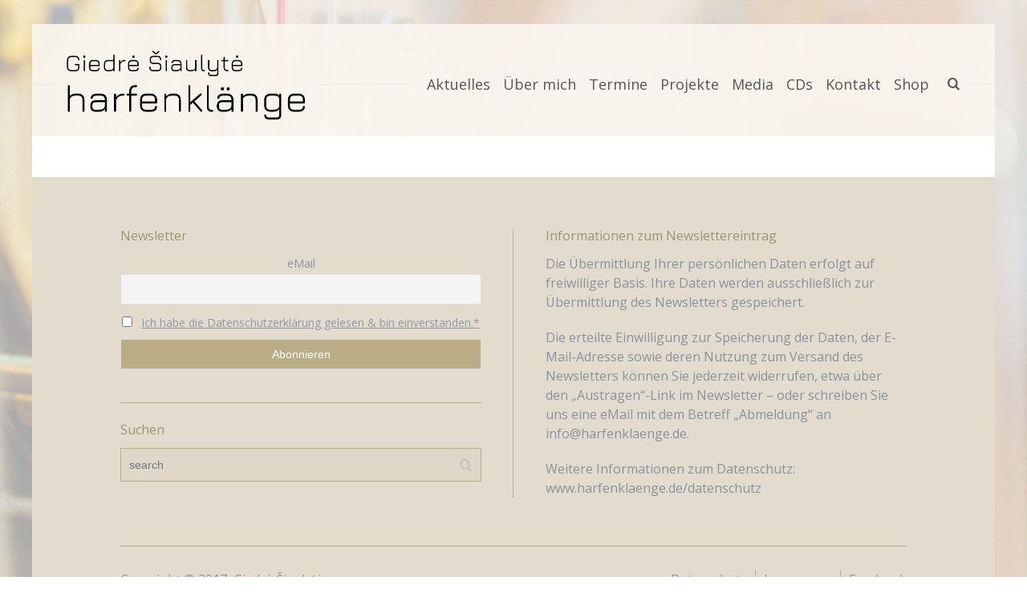

--- FILE ---
content_type: text/html; charset=UTF-8
request_url: https://harfenklaenge.de/versandarten/
body_size: 11566
content:
<!doctype html><html lang="de" class="no-js"><head><meta charset="UTF-8" /><meta name="viewport" content="width=device-width, initial-scale=1, maximum-scale=1"><meta name='robots' content='index, follow, max-image-preview:large, max-snippet:-1, max-video-preview:-1' /> <script defer src="[data-uri]"></script> <title>Versandarten - Giedrė Šiaulytė</title><link rel="canonical" href="https://harfenklaenge.de/versandarten/" /><meta property="og:locale" content="de_DE" /><meta property="og:type" content="article" /><meta property="og:title" content="Versandarten - Giedrė Šiaulytė" /><meta property="og:url" content="https://harfenklaenge.de/versandarten/" /><meta property="og:site_name" content="Giedrė Šiaulytė" /><meta name="twitter:card" content="summary_large_image" /> <script type="application/ld+json" class="yoast-schema-graph">{"@context":"https://schema.org","@graph":[{"@type":"WebPage","@id":"https://harfenklaenge.de/versandarten/","url":"https://harfenklaenge.de/versandarten/","name":"Versandarten - Giedrė Šiaulytė","isPartOf":{"@id":"https://harfenklaenge.de/#website"},"datePublished":"2023-01-31T08:37:53+00:00","breadcrumb":{"@id":"https://harfenklaenge.de/versandarten/#breadcrumb"},"inLanguage":"de","potentialAction":[{"@type":"ReadAction","target":["https://harfenklaenge.de/versandarten/"]}]},{"@type":"BreadcrumbList","@id":"https://harfenklaenge.de/versandarten/#breadcrumb","itemListElement":[{"@type":"ListItem","position":1,"name":"Startseite","item":"https://harfenklaenge.de/"},{"@type":"ListItem","position":2,"name":"Versandarten"}]},{"@type":"WebSite","@id":"https://harfenklaenge.de/#website","url":"https://harfenklaenge.de/","name":"Giedrė Šiaulytė","description":"Harfenklänge","potentialAction":[{"@type":"SearchAction","target":{"@type":"EntryPoint","urlTemplate":"https://harfenklaenge.de/?s={search_term_string}"},"query-input":{"@type":"PropertyValueSpecification","valueRequired":true,"valueName":"search_term_string"}}],"inLanguage":"de"}]}</script> <link rel="alternate" type="application/rss+xml" title="Giedrė Šiaulytė &raquo; Feed" href="https://harfenklaenge.de/feed/" /><link rel="alternate" type="application/rss+xml" title="Giedrė Šiaulytė &raquo; Kommentar-Feed" href="https://harfenklaenge.de/comments/feed/" /><link rel="alternate" title="oEmbed (JSON)" type="application/json+oembed" href="https://harfenklaenge.de/wp-json/oembed/1.0/embed?url=https%3A%2F%2Fharfenklaenge.de%2Fversandarten%2F" /><link rel="alternate" title="oEmbed (XML)" type="text/xml+oembed" href="https://harfenklaenge.de/wp-json/oembed/1.0/embed?url=https%3A%2F%2Fharfenklaenge.de%2Fversandarten%2F&#038;format=xml" /><style id='wp-img-auto-sizes-contain-inline-css' type='text/css'>img:is([sizes=auto i],[sizes^="auto," i]){contain-intrinsic-size:3000px 1500px}
/*# sourceURL=wp-img-auto-sizes-contain-inline-css */</style><style id='wp-emoji-styles-inline-css' type='text/css'>img.wp-smiley, img.emoji {
		display: inline !important;
		border: none !important;
		box-shadow: none !important;
		height: 1em !important;
		width: 1em !important;
		margin: 0 0.07em !important;
		vertical-align: -0.1em !important;
		background: none !important;
		padding: 0 !important;
	}
/*# sourceURL=wp-emoji-styles-inline-css */</style><style id='wp-block-library-inline-css' type='text/css'>:root{--wp-block-synced-color:#7a00df;--wp-block-synced-color--rgb:122,0,223;--wp-bound-block-color:var(--wp-block-synced-color);--wp-editor-canvas-background:#ddd;--wp-admin-theme-color:#007cba;--wp-admin-theme-color--rgb:0,124,186;--wp-admin-theme-color-darker-10:#006ba1;--wp-admin-theme-color-darker-10--rgb:0,107,160.5;--wp-admin-theme-color-darker-20:#005a87;--wp-admin-theme-color-darker-20--rgb:0,90,135;--wp-admin-border-width-focus:2px}@media (min-resolution:192dpi){:root{--wp-admin-border-width-focus:1.5px}}.wp-element-button{cursor:pointer}:root .has-very-light-gray-background-color{background-color:#eee}:root .has-very-dark-gray-background-color{background-color:#313131}:root .has-very-light-gray-color{color:#eee}:root .has-very-dark-gray-color{color:#313131}:root .has-vivid-green-cyan-to-vivid-cyan-blue-gradient-background{background:linear-gradient(135deg,#00d084,#0693e3)}:root .has-purple-crush-gradient-background{background:linear-gradient(135deg,#34e2e4,#4721fb 50%,#ab1dfe)}:root .has-hazy-dawn-gradient-background{background:linear-gradient(135deg,#faaca8,#dad0ec)}:root .has-subdued-olive-gradient-background{background:linear-gradient(135deg,#fafae1,#67a671)}:root .has-atomic-cream-gradient-background{background:linear-gradient(135deg,#fdd79a,#004a59)}:root .has-nightshade-gradient-background{background:linear-gradient(135deg,#330968,#31cdcf)}:root .has-midnight-gradient-background{background:linear-gradient(135deg,#020381,#2874fc)}:root{--wp--preset--font-size--normal:16px;--wp--preset--font-size--huge:42px}.has-regular-font-size{font-size:1em}.has-larger-font-size{font-size:2.625em}.has-normal-font-size{font-size:var(--wp--preset--font-size--normal)}.has-huge-font-size{font-size:var(--wp--preset--font-size--huge)}.has-text-align-center{text-align:center}.has-text-align-left{text-align:left}.has-text-align-right{text-align:right}.has-fit-text{white-space:nowrap!important}#end-resizable-editor-section{display:none}.aligncenter{clear:both}.items-justified-left{justify-content:flex-start}.items-justified-center{justify-content:center}.items-justified-right{justify-content:flex-end}.items-justified-space-between{justify-content:space-between}.screen-reader-text{border:0;clip-path:inset(50%);height:1px;margin:-1px;overflow:hidden;padding:0;position:absolute;width:1px;word-wrap:normal!important}.screen-reader-text:focus{background-color:#ddd;clip-path:none;color:#444;display:block;font-size:1em;height:auto;left:5px;line-height:normal;padding:15px 23px 14px;text-decoration:none;top:5px;width:auto;z-index:100000}html :where(.has-border-color){border-style:solid}html :where([style*=border-top-color]){border-top-style:solid}html :where([style*=border-right-color]){border-right-style:solid}html :where([style*=border-bottom-color]){border-bottom-style:solid}html :where([style*=border-left-color]){border-left-style:solid}html :where([style*=border-width]){border-style:solid}html :where([style*=border-top-width]){border-top-style:solid}html :where([style*=border-right-width]){border-right-style:solid}html :where([style*=border-bottom-width]){border-bottom-style:solid}html :where([style*=border-left-width]){border-left-style:solid}html :where(img[class*=wp-image-]){height:auto;max-width:100%}:where(figure){margin:0 0 1em}html :where(.is-position-sticky){--wp-admin--admin-bar--position-offset:var(--wp-admin--admin-bar--height,0px)}@media screen and (max-width:600px){html :where(.is-position-sticky){--wp-admin--admin-bar--position-offset:0px}}

/*# sourceURL=wp-block-library-inline-css */</style><style id='global-styles-inline-css' type='text/css'>:root{--wp--preset--aspect-ratio--square: 1;--wp--preset--aspect-ratio--4-3: 4/3;--wp--preset--aspect-ratio--3-4: 3/4;--wp--preset--aspect-ratio--3-2: 3/2;--wp--preset--aspect-ratio--2-3: 2/3;--wp--preset--aspect-ratio--16-9: 16/9;--wp--preset--aspect-ratio--9-16: 9/16;--wp--preset--color--black: #000000;--wp--preset--color--cyan-bluish-gray: #abb8c3;--wp--preset--color--white: #ffffff;--wp--preset--color--pale-pink: #f78da7;--wp--preset--color--vivid-red: #cf2e2e;--wp--preset--color--luminous-vivid-orange: #ff6900;--wp--preset--color--luminous-vivid-amber: #fcb900;--wp--preset--color--light-green-cyan: #7bdcb5;--wp--preset--color--vivid-green-cyan: #00d084;--wp--preset--color--pale-cyan-blue: #8ed1fc;--wp--preset--color--vivid-cyan-blue: #0693e3;--wp--preset--color--vivid-purple: #9b51e0;--wp--preset--gradient--vivid-cyan-blue-to-vivid-purple: linear-gradient(135deg,rgb(6,147,227) 0%,rgb(155,81,224) 100%);--wp--preset--gradient--light-green-cyan-to-vivid-green-cyan: linear-gradient(135deg,rgb(122,220,180) 0%,rgb(0,208,130) 100%);--wp--preset--gradient--luminous-vivid-amber-to-luminous-vivid-orange: linear-gradient(135deg,rgb(252,185,0) 0%,rgb(255,105,0) 100%);--wp--preset--gradient--luminous-vivid-orange-to-vivid-red: linear-gradient(135deg,rgb(255,105,0) 0%,rgb(207,46,46) 100%);--wp--preset--gradient--very-light-gray-to-cyan-bluish-gray: linear-gradient(135deg,rgb(238,238,238) 0%,rgb(169,184,195) 100%);--wp--preset--gradient--cool-to-warm-spectrum: linear-gradient(135deg,rgb(74,234,220) 0%,rgb(151,120,209) 20%,rgb(207,42,186) 40%,rgb(238,44,130) 60%,rgb(251,105,98) 80%,rgb(254,248,76) 100%);--wp--preset--gradient--blush-light-purple: linear-gradient(135deg,rgb(255,206,236) 0%,rgb(152,150,240) 100%);--wp--preset--gradient--blush-bordeaux: linear-gradient(135deg,rgb(254,205,165) 0%,rgb(254,45,45) 50%,rgb(107,0,62) 100%);--wp--preset--gradient--luminous-dusk: linear-gradient(135deg,rgb(255,203,112) 0%,rgb(199,81,192) 50%,rgb(65,88,208) 100%);--wp--preset--gradient--pale-ocean: linear-gradient(135deg,rgb(255,245,203) 0%,rgb(182,227,212) 50%,rgb(51,167,181) 100%);--wp--preset--gradient--electric-grass: linear-gradient(135deg,rgb(202,248,128) 0%,rgb(113,206,126) 100%);--wp--preset--gradient--midnight: linear-gradient(135deg,rgb(2,3,129) 0%,rgb(40,116,252) 100%);--wp--preset--font-size--small: 13px;--wp--preset--font-size--medium: 20px;--wp--preset--font-size--large: 36px;--wp--preset--font-size--x-large: 42px;--wp--preset--spacing--20: 0.44rem;--wp--preset--spacing--30: 0.67rem;--wp--preset--spacing--40: 1rem;--wp--preset--spacing--50: 1.5rem;--wp--preset--spacing--60: 2.25rem;--wp--preset--spacing--70: 3.38rem;--wp--preset--spacing--80: 5.06rem;--wp--preset--shadow--natural: 6px 6px 9px rgba(0, 0, 0, 0.2);--wp--preset--shadow--deep: 12px 12px 50px rgba(0, 0, 0, 0.4);--wp--preset--shadow--sharp: 6px 6px 0px rgba(0, 0, 0, 0.2);--wp--preset--shadow--outlined: 6px 6px 0px -3px rgb(255, 255, 255), 6px 6px rgb(0, 0, 0);--wp--preset--shadow--crisp: 6px 6px 0px rgb(0, 0, 0);}:where(.is-layout-flex){gap: 0.5em;}:where(.is-layout-grid){gap: 0.5em;}body .is-layout-flex{display: flex;}.is-layout-flex{flex-wrap: wrap;align-items: center;}.is-layout-flex > :is(*, div){margin: 0;}body .is-layout-grid{display: grid;}.is-layout-grid > :is(*, div){margin: 0;}:where(.wp-block-columns.is-layout-flex){gap: 2em;}:where(.wp-block-columns.is-layout-grid){gap: 2em;}:where(.wp-block-post-template.is-layout-flex){gap: 1.25em;}:where(.wp-block-post-template.is-layout-grid){gap: 1.25em;}.has-black-color{color: var(--wp--preset--color--black) !important;}.has-cyan-bluish-gray-color{color: var(--wp--preset--color--cyan-bluish-gray) !important;}.has-white-color{color: var(--wp--preset--color--white) !important;}.has-pale-pink-color{color: var(--wp--preset--color--pale-pink) !important;}.has-vivid-red-color{color: var(--wp--preset--color--vivid-red) !important;}.has-luminous-vivid-orange-color{color: var(--wp--preset--color--luminous-vivid-orange) !important;}.has-luminous-vivid-amber-color{color: var(--wp--preset--color--luminous-vivid-amber) !important;}.has-light-green-cyan-color{color: var(--wp--preset--color--light-green-cyan) !important;}.has-vivid-green-cyan-color{color: var(--wp--preset--color--vivid-green-cyan) !important;}.has-pale-cyan-blue-color{color: var(--wp--preset--color--pale-cyan-blue) !important;}.has-vivid-cyan-blue-color{color: var(--wp--preset--color--vivid-cyan-blue) !important;}.has-vivid-purple-color{color: var(--wp--preset--color--vivid-purple) !important;}.has-black-background-color{background-color: var(--wp--preset--color--black) !important;}.has-cyan-bluish-gray-background-color{background-color: var(--wp--preset--color--cyan-bluish-gray) !important;}.has-white-background-color{background-color: var(--wp--preset--color--white) !important;}.has-pale-pink-background-color{background-color: var(--wp--preset--color--pale-pink) !important;}.has-vivid-red-background-color{background-color: var(--wp--preset--color--vivid-red) !important;}.has-luminous-vivid-orange-background-color{background-color: var(--wp--preset--color--luminous-vivid-orange) !important;}.has-luminous-vivid-amber-background-color{background-color: var(--wp--preset--color--luminous-vivid-amber) !important;}.has-light-green-cyan-background-color{background-color: var(--wp--preset--color--light-green-cyan) !important;}.has-vivid-green-cyan-background-color{background-color: var(--wp--preset--color--vivid-green-cyan) !important;}.has-pale-cyan-blue-background-color{background-color: var(--wp--preset--color--pale-cyan-blue) !important;}.has-vivid-cyan-blue-background-color{background-color: var(--wp--preset--color--vivid-cyan-blue) !important;}.has-vivid-purple-background-color{background-color: var(--wp--preset--color--vivid-purple) !important;}.has-black-border-color{border-color: var(--wp--preset--color--black) !important;}.has-cyan-bluish-gray-border-color{border-color: var(--wp--preset--color--cyan-bluish-gray) !important;}.has-white-border-color{border-color: var(--wp--preset--color--white) !important;}.has-pale-pink-border-color{border-color: var(--wp--preset--color--pale-pink) !important;}.has-vivid-red-border-color{border-color: var(--wp--preset--color--vivid-red) !important;}.has-luminous-vivid-orange-border-color{border-color: var(--wp--preset--color--luminous-vivid-orange) !important;}.has-luminous-vivid-amber-border-color{border-color: var(--wp--preset--color--luminous-vivid-amber) !important;}.has-light-green-cyan-border-color{border-color: var(--wp--preset--color--light-green-cyan) !important;}.has-vivid-green-cyan-border-color{border-color: var(--wp--preset--color--vivid-green-cyan) !important;}.has-pale-cyan-blue-border-color{border-color: var(--wp--preset--color--pale-cyan-blue) !important;}.has-vivid-cyan-blue-border-color{border-color: var(--wp--preset--color--vivid-cyan-blue) !important;}.has-vivid-purple-border-color{border-color: var(--wp--preset--color--vivid-purple) !important;}.has-vivid-cyan-blue-to-vivid-purple-gradient-background{background: var(--wp--preset--gradient--vivid-cyan-blue-to-vivid-purple) !important;}.has-light-green-cyan-to-vivid-green-cyan-gradient-background{background: var(--wp--preset--gradient--light-green-cyan-to-vivid-green-cyan) !important;}.has-luminous-vivid-amber-to-luminous-vivid-orange-gradient-background{background: var(--wp--preset--gradient--luminous-vivid-amber-to-luminous-vivid-orange) !important;}.has-luminous-vivid-orange-to-vivid-red-gradient-background{background: var(--wp--preset--gradient--luminous-vivid-orange-to-vivid-red) !important;}.has-very-light-gray-to-cyan-bluish-gray-gradient-background{background: var(--wp--preset--gradient--very-light-gray-to-cyan-bluish-gray) !important;}.has-cool-to-warm-spectrum-gradient-background{background: var(--wp--preset--gradient--cool-to-warm-spectrum) !important;}.has-blush-light-purple-gradient-background{background: var(--wp--preset--gradient--blush-light-purple) !important;}.has-blush-bordeaux-gradient-background{background: var(--wp--preset--gradient--blush-bordeaux) !important;}.has-luminous-dusk-gradient-background{background: var(--wp--preset--gradient--luminous-dusk) !important;}.has-pale-ocean-gradient-background{background: var(--wp--preset--gradient--pale-ocean) !important;}.has-electric-grass-gradient-background{background: var(--wp--preset--gradient--electric-grass) !important;}.has-midnight-gradient-background{background: var(--wp--preset--gradient--midnight) !important;}.has-small-font-size{font-size: var(--wp--preset--font-size--small) !important;}.has-medium-font-size{font-size: var(--wp--preset--font-size--medium) !important;}.has-large-font-size{font-size: var(--wp--preset--font-size--large) !important;}.has-x-large-font-size{font-size: var(--wp--preset--font-size--x-large) !important;}
/*# sourceURL=global-styles-inline-css */</style><style id='classic-theme-styles-inline-css' type='text/css'>/*! This file is auto-generated */
.wp-block-button__link{color:#fff;background-color:#32373c;border-radius:9999px;box-shadow:none;text-decoration:none;padding:calc(.667em + 2px) calc(1.333em + 2px);font-size:1.125em}.wp-block-file__button{background:#32373c;color:#fff;text-decoration:none}
/*# sourceURL=/wp-includes/css/classic-themes.min.css */</style><link rel='stylesheet' id='contact-form-7-css' href='https://harfenklaenge.de/wp-content/cache/autoptimize/css/autoptimize_single_64ac31699f5326cb3c76122498b76f66.css?ver=6.1.4' type='text/css' media='all' /><link rel='stylesheet' id='nixe-style-all-css' href='https://harfenklaenge.de/wp-content/themes/nixe/css/app.min.css?ver=6.9' type='text/css' media='all' /><link rel='stylesheet' id='fontello-css' href='https://harfenklaenge.de/wp-content/cache/autoptimize/css/autoptimize_single_36e29ddb103175ce5427f54d22cb641b.css?ver=6.9' type='text/css' media='all' /><link rel='stylesheet' id='newsletter-css' href='https://harfenklaenge.de/wp-content/cache/autoptimize/css/autoptimize_single_689d862214578091f93eb574dd07c438.css?ver=9.1.0' type='text/css' media='all' /><link rel='stylesheet' id='nixe-theme-style-css' href='https://harfenklaenge.de/wp-content/themes/nixe/style.css?ver=6.9' type='text/css' media='all' /><link rel='stylesheet' id='nixe-dynamic-css' href='https://harfenklaenge.de/wp-content/cache/autoptimize/css/autoptimize_single_f6b9f53f400240e29129b60d22ec08c5.css?ver=250810094635' type='text/css' media='all' /><link rel='stylesheet' id='nixe-google-fonts-css' href='https://harfenklaenge.de/wp-content/cache/autoptimize/css/autoptimize_single_cc9d994af601664a27bfb18e53aead02.css?v=1675261186' type='text/css' media='all' /> <script type="text/javascript" src="https://harfenklaenge.de/wp-includes/js/jquery/jquery.min.js?ver=3.7.1" id="jquery-core-js"></script> <script defer type="text/javascript" src="https://harfenklaenge.de/wp-includes/js/jquery/jquery-migrate.min.js?ver=3.4.1" id="jquery-migrate-js"></script> <script defer src="data:text/javascript;base64,"></script><link rel="https://api.w.org/" href="https://harfenklaenge.de/wp-json/" /><link rel="alternate" title="JSON" type="application/json" href="https://harfenklaenge.de/wp-json/wp/v2/pages/5088" /><link rel="EditURI" type="application/rsd+xml" title="RSD" href="https://harfenklaenge.de/xmlrpc.php?rsd" /><meta name="generator" content="WordPress 6.9" /><link rel='shortlink' href='https://harfenklaenge.de/?p=5088' /> <!--[if lt IE 9]><script src="https://harfenklaenge.de/wp-content/themes/nixe/js/html5shiv.min.js"></script><![endif]--><meta name="generator" content="Powered by Nixe Creative Multi Concept WordPress Theme TV:2.3 PV:2.1" /><meta name="generator" content="Powered by WPBakery Page Builder - drag and drop page builder for WordPress."/><meta name="generator" content="Powered by Slider Revolution 6.7.40 - responsive, Mobile-Friendly Slider Plugin for WordPress with comfortable drag and drop interface." /><link rel="icon" href="https://harfenklaenge.de/wp-content/uploads/2017/10/cropped-gs-favicon-32x32.png" sizes="32x32" /><link rel="icon" href="https://harfenklaenge.de/wp-content/uploads/2017/10/cropped-gs-favicon-192x192.png" sizes="192x192" /><link rel="apple-touch-icon" href="https://harfenklaenge.de/wp-content/uploads/2017/10/cropped-gs-favicon-180x180.png" /><meta name="msapplication-TileImage" content="https://harfenklaenge.de/wp-content/uploads/2017/10/cropped-gs-favicon-270x270.png" /> <noscript><style>.wpb_animate_when_almost_visible { opacity: 1; }</style></noscript><link rel='stylesheet' id='rs-plugin-settings-css' href='https://harfenklaenge.de/wp-content/cache/autoptimize/css/autoptimize_single_08f3fa5cd7040c88c7ddf43deadde2a9.css?ver=6.7.40' type='text/css' media='all' /><style id='rs-plugin-settings-inline-css' type='text/css'>#rs-demo-id {}
/*# sourceURL=rs-plugin-settings-inline-css */</style></head><body class="wp-singular page-template-default page page-id-5088 wp-theme-nixe  sticky-header boxed-body-style header-lines sticky-logo nixe-dark-header nixe-dark-sticky-header nixe-dark-mobile-header header-search-button nixe-fullwidth-header-width nixe-default-footer-width wpb-js-composer js-comp-ver-8.7.2 vc_responsive"><div class="go-to-top icon-up-open"></div><div id="container"><header class="top-header" data-color="dark" data-sticky-color="dark" data-mobile-color="dark"><div class="header-elements"><div class="mobile-menu-button icon-menu"></div><div id="logo" class="site-logo"> <a href="https://harfenklaenge.de/" title="Giedrė Šiaulytė"><img width="611" height="180" src="https://harfenklaenge.de/wp-content/uploads/2017/09/GS-Schriftzug-jura.png" alt="Giedrė Šiaulytė" class="dark-logo logo-image" srcset="https://harfenklaenge.de/wp-content/uploads/2017/09/GS-Schriftzug-JURA-big.png 1.3x" /><img width="306" height="90" src="https://harfenklaenge.de/wp-content/uploads/2017/09/GS-Schriftzug-jura-small.png" alt="Giedrė Šiaulytė" class="dark-logo-sticky logo-image" srcset="https://harfenklaenge.de/wp-content/uploads/2017/09/GS-Schriftzug-jura.png 1.3x" /></a></div><div class="header-right"><nav id="navigation_bar" class="menu-main-navigation-container"><ul id="navigation" class="menu"><li id='menu-item-3308'  class="menu-item menu-item-type-post_type menu-item-object-page" data-depth='0'><a  href="https://harfenklaenge.de/aktuelles-giedre-siaulyte/">Aktuelles</a></li><li id='menu-item-3276'  class="menu-item menu-item-type-post_type menu-item-object-page menu-item-has-children" data-depth='0'><a  href="https://harfenklaenge.de/ueber-mich/">Über mich</a><ul class="sub-menu"><li id='menu-item-3310'  class="menu-item menu-item-type-post_type menu-item-object-page" data-depth='1'><a  href="https://harfenklaenge.de/ueber-mich/">Biographie</a></li><li id='menu-item-3497'  class="menu-item menu-item-type-post_type menu-item-object-page menu-item-has-children" data-depth='1'><a  href="https://harfenklaenge.de/konzertharfe/">Meine Instrumente</a><ul class="sub-menu"><li id='menu-item-3534'  class="menu-item menu-item-type-post_type menu-item-object-page" data-depth='2'><a  href="https://harfenklaenge.de/konzertharfe/">Konzertharfe</a></li><li id='menu-item-3533'  class="menu-item menu-item-type-post_type menu-item-object-page" data-depth='2'><a  href="https://harfenklaenge.de/keltische-harfe/">Keltische Harfe</a></li><li id='menu-item-3532'  class="menu-item menu-item-type-post_type menu-item-object-page" data-depth='2'><a  href="https://harfenklaenge.de/josef-haeussler-harfe/">Josef-Häussler-Harfe</a></li></ul></li></ul></li><li id='menu-item-4284'  class="menu-item menu-item-type-post_type menu-item-object-page menu-item-has-children" data-depth='0'><a  href="https://harfenklaenge.de/termine-2019/">Termine</a><ul class="sub-menu"><li id='menu-item-5278'  class="menu-item menu-item-type-post_type menu-item-object-page" data-depth='1'><a  href="https://harfenklaenge.de/termine-2026/">Termine 2026</a></li><li id='menu-item-5261'  class="menu-item menu-item-type-post_type menu-item-object-page" data-depth='1'><a  href="https://harfenklaenge.de/termine-2025/">Termine 2025</a></li><li id='menu-item-5192'  class="menu-item menu-item-type-post_type menu-item-object-page" data-depth='1'><a  href="https://harfenklaenge.de/termine-2024/">Termine 2024</a></li><li id='menu-item-5062'  class="menu-item menu-item-type-post_type menu-item-object-page" data-depth='1'><a  href="https://harfenklaenge.de/termine-2023/">Termine 2023</a></li><li id='menu-item-4960'  class="menu-item menu-item-type-post_type menu-item-object-page" data-depth='1'><a  href="https://harfenklaenge.de/termine-2022/">Termine 2022</a></li><li id='menu-item-4925'  class="menu-item menu-item-type-post_type menu-item-object-page" data-depth='1'><a  href="https://harfenklaenge.de/termine-2020/">Termine 2020</a></li><li id='menu-item-4131'  class="menu-item menu-item-type-post_type menu-item-object-page" data-depth='1'><a  href="https://harfenklaenge.de/termine-2019/">Termine 2019</a></li><li id='menu-item-3775'  class="menu-item menu-item-type-post_type menu-item-object-page" data-depth='1'><a  href="https://harfenklaenge.de/termine-2018/">Termine 2018</a></li><li id='menu-item-3776'  class="menu-item menu-item-type-post_type menu-item-object-page" data-depth='1'><a  href="https://harfenklaenge.de/termine2017/">Termine 2017</a></li></ul></li><li id='menu-item-4499'  class="menu-item menu-item-type-post_type menu-item-object-page" data-depth='0'><a  href="https://harfenklaenge.de/projekte/">Projekte</a></li><li id='menu-item-4818'  class="menu-item menu-item-type-custom menu-item-object-custom menu-item-has-children" data-depth='0'><a  href="https://harfenklaenge.de/video/">Media</a><ul class="sub-menu"><li id='menu-item-4834'  class="menu-item menu-item-type-post_type menu-item-object-page" data-depth='1'><a  href="https://harfenklaenge.de/video/">Video</a></li><li id='menu-item-4830'  class="menu-item menu-item-type-post_type menu-item-object-page" data-depth='1'><a  href="https://harfenklaenge.de/galerie/">Fotogalerie</a></li><li id='menu-item-4833'  class="menu-item menu-item-type-post_type menu-item-object-page menu-item-has-children" data-depth='1'><a  href="https://harfenklaenge.de/pressestimmen/">Pressestimmen</a><ul class="sub-menu"><li id='menu-item-4828'  class="menu-item menu-item-type-post_type menu-item-object-page" data-depth='2'><a  href="https://harfenklaenge.de/pressestimmen-duo-poetique/">Duo Poétique</a></li><li id='menu-item-4829'  class="menu-item menu-item-type-post_type menu-item-object-page" data-depth='2'><a  href="https://harfenklaenge.de/pressestimmen-duo-unicum/">Duo Unicum</a></li><li id='menu-item-4831'  class="menu-item menu-item-type-post_type menu-item-object-page" data-depth='2'><a  href="https://harfenklaenge.de/pressestimmen-harfe-orgel/">Harfe &#038; Orgel</a></li><li id='menu-item-4832'  class="menu-item menu-item-type-post_type menu-item-object-page" data-depth='2'><a  href="https://harfenklaenge.de/pressestimmen-literatur-harfe/">Literatur &#038; Harfe</a></li></ul></li><li id='menu-item-4827'  class="menu-item menu-item-type-post_type menu-item-object-page" data-depth='1'><a  href="https://harfenklaenge.de/download/">Download</a></li></ul></li><li id='menu-item-3281'  class="menu-item menu-item-type-post_type menu-item-object-page menu-item-has-children" data-depth='0'><a  href="https://harfenklaenge.de/cds/">CDs</a><ul class="sub-menu"><li id='menu-item-3372'  class="menu-item menu-item-type-post_type menu-item-object-page" data-depth='1'><a  href="https://harfenklaenge.de/cds/">Solo &#038; Duo</a></li><li id='menu-item-3371'  class="menu-item menu-item-type-post_type menu-item-object-page" data-depth='1'><a  href="https://harfenklaenge.de/orchester/">Orchester</a></li></ul></li><li id='menu-item-3278'  class="menu-item menu-item-type-post_type menu-item-object-page menu-item-has-children" data-depth='0'><a  href="https://harfenklaenge.de/kontakt/">Kontakt</a><ul class="sub-menu"><li id='menu-item-3279'  class="menu-item menu-item-type-post_type menu-item-object-page" data-depth='1'><a  href="https://harfenklaenge.de/datenschutz/">Datenschutz</a></li><li id='menu-item-3280'  class="menu-item menu-item-type-post_type menu-item-object-page" data-depth='1'><a  href="https://harfenklaenge.de/impressum/">Impressum</a></li></ul></li><li id='menu-item-4930'  class="menu-item menu-item-type-post_type menu-item-object-page menu-item-has-children" data-depth='0'><a  href="https://harfenklaenge.de/cds/">Shop</a><ul class="sub-menu"><li id='menu-item-5005'  class="menu-item menu-item-type-post_type menu-item-object-page menu-item-has-children" data-depth='1'><a  href="https://harfenklaenge.de/notenhefte/">Notenhefte / Music Books</a><ul class="sub-menu"><li id='menu-item-5013'  class="menu-item menu-item-type-post_type menu-item-object-page" data-depth='2'><a  href="https://harfenklaenge.de/the-sound-of-harp-1/">The Sound of Harp I</a></li><li id='menu-item-5014'  class="menu-item menu-item-type-post_type menu-item-object-page" data-depth='2'><a  href="https://harfenklaenge.de/the-sound-of-harp-2/">The Sound of Harp II</a></li><li id='menu-item-5031'  class="menu-item menu-item-type-post_type menu-item-object-page" data-depth='2'><a  href="https://harfenklaenge.de/bestellung/">Bestellung / Order</a></li></ul></li><li id='menu-item-4789'  class="menu-item menu-item-type-post_type menu-item-object-page" data-depth='1'><a  href="https://harfenklaenge.de/cds/">CDs Solo &#038; Duo</a></li></ul></li></ul></nav> <a href="#" class="nixe-search-button"><span class="icon-search-1"></span></a></div></div><div class="mobile-nav"><nav><ul id="mobile-navigation" class="menu"><li id='mobile-menu-item-3308'  class="menu-item menu-item-type-post_type menu-item-object-page" data-depth='0'><a  href="https://harfenklaenge.de/aktuelles-giedre-siaulyte/">Aktuelles</a></li><li id='mobile-menu-item-3276'  class="menu-item menu-item-type-post_type menu-item-object-page menu-item-has-children" data-depth='0'><a  href="https://harfenklaenge.de/ueber-mich/">Über mich</a><ul class="sub-menu"><li id='mobile-menu-item-3310'  class="menu-item menu-item-type-post_type menu-item-object-page" data-depth='1'><a  href="https://harfenklaenge.de/ueber-mich/">Biographie</a></li><li id='mobile-menu-item-3497'  class="menu-item menu-item-type-post_type menu-item-object-page menu-item-has-children" data-depth='1'><a  href="https://harfenklaenge.de/konzertharfe/">Meine Instrumente</a><ul class="sub-menu"><li id='mobile-menu-item-3534'  class="menu-item menu-item-type-post_type menu-item-object-page" data-depth='2'><a  href="https://harfenklaenge.de/konzertharfe/">Konzertharfe</a></li><li id='mobile-menu-item-3533'  class="menu-item menu-item-type-post_type menu-item-object-page" data-depth='2'><a  href="https://harfenklaenge.de/keltische-harfe/">Keltische Harfe</a></li><li id='mobile-menu-item-3532'  class="menu-item menu-item-type-post_type menu-item-object-page" data-depth='2'><a  href="https://harfenklaenge.de/josef-haeussler-harfe/">Josef-Häussler-Harfe</a></li></ul></li></ul></li><li id='mobile-menu-item-4284'  class="menu-item menu-item-type-post_type menu-item-object-page menu-item-has-children" data-depth='0'><a  href="https://harfenklaenge.de/termine-2019/">Termine</a><ul class="sub-menu"><li id='mobile-menu-item-5278'  class="menu-item menu-item-type-post_type menu-item-object-page" data-depth='1'><a  href="https://harfenklaenge.de/termine-2026/">Termine 2026</a></li><li id='mobile-menu-item-5261'  class="menu-item menu-item-type-post_type menu-item-object-page" data-depth='1'><a  href="https://harfenklaenge.de/termine-2025/">Termine 2025</a></li><li id='mobile-menu-item-5192'  class="menu-item menu-item-type-post_type menu-item-object-page" data-depth='1'><a  href="https://harfenklaenge.de/termine-2024/">Termine 2024</a></li><li id='mobile-menu-item-5062'  class="menu-item menu-item-type-post_type menu-item-object-page" data-depth='1'><a  href="https://harfenklaenge.de/termine-2023/">Termine 2023</a></li><li id='mobile-menu-item-4960'  class="menu-item menu-item-type-post_type menu-item-object-page" data-depth='1'><a  href="https://harfenklaenge.de/termine-2022/">Termine 2022</a></li><li id='mobile-menu-item-4925'  class="menu-item menu-item-type-post_type menu-item-object-page" data-depth='1'><a  href="https://harfenklaenge.de/termine-2020/">Termine 2020</a></li><li id='mobile-menu-item-4131'  class="menu-item menu-item-type-post_type menu-item-object-page" data-depth='1'><a  href="https://harfenklaenge.de/termine-2019/">Termine 2019</a></li><li id='mobile-menu-item-3775'  class="menu-item menu-item-type-post_type menu-item-object-page" data-depth='1'><a  href="https://harfenklaenge.de/termine-2018/">Termine 2018</a></li><li id='mobile-menu-item-3776'  class="menu-item menu-item-type-post_type menu-item-object-page" data-depth='1'><a  href="https://harfenklaenge.de/termine2017/">Termine 2017</a></li></ul></li><li id='mobile-menu-item-4499'  class="menu-item menu-item-type-post_type menu-item-object-page" data-depth='0'><a  href="https://harfenklaenge.de/projekte/">Projekte</a></li><li id='mobile-menu-item-4818'  class="menu-item menu-item-type-custom menu-item-object-custom menu-item-has-children" data-depth='0'><a  href="https://harfenklaenge.de/video/">Media</a><ul class="sub-menu"><li id='mobile-menu-item-4834'  class="menu-item menu-item-type-post_type menu-item-object-page" data-depth='1'><a  href="https://harfenklaenge.de/video/">Video</a></li><li id='mobile-menu-item-4830'  class="menu-item menu-item-type-post_type menu-item-object-page" data-depth='1'><a  href="https://harfenklaenge.de/galerie/">Fotogalerie</a></li><li id='mobile-menu-item-4833'  class="menu-item menu-item-type-post_type menu-item-object-page menu-item-has-children" data-depth='1'><a  href="https://harfenklaenge.de/pressestimmen/">Pressestimmen</a><ul class="sub-menu"><li id='mobile-menu-item-4828'  class="menu-item menu-item-type-post_type menu-item-object-page" data-depth='2'><a  href="https://harfenklaenge.de/pressestimmen-duo-poetique/">Duo Poétique</a></li><li id='mobile-menu-item-4829'  class="menu-item menu-item-type-post_type menu-item-object-page" data-depth='2'><a  href="https://harfenklaenge.de/pressestimmen-duo-unicum/">Duo Unicum</a></li><li id='mobile-menu-item-4831'  class="menu-item menu-item-type-post_type menu-item-object-page" data-depth='2'><a  href="https://harfenklaenge.de/pressestimmen-harfe-orgel/">Harfe &#038; Orgel</a></li><li id='mobile-menu-item-4832'  class="menu-item menu-item-type-post_type menu-item-object-page" data-depth='2'><a  href="https://harfenklaenge.de/pressestimmen-literatur-harfe/">Literatur &#038; Harfe</a></li></ul></li><li id='mobile-menu-item-4827'  class="menu-item menu-item-type-post_type menu-item-object-page" data-depth='1'><a  href="https://harfenklaenge.de/download/">Download</a></li></ul></li><li id='mobile-menu-item-3281'  class="menu-item menu-item-type-post_type menu-item-object-page menu-item-has-children" data-depth='0'><a  href="https://harfenklaenge.de/cds/">CDs</a><ul class="sub-menu"><li id='mobile-menu-item-3372'  class="menu-item menu-item-type-post_type menu-item-object-page" data-depth='1'><a  href="https://harfenklaenge.de/cds/">Solo &#038; Duo</a></li><li id='mobile-menu-item-3371'  class="menu-item menu-item-type-post_type menu-item-object-page" data-depth='1'><a  href="https://harfenklaenge.de/orchester/">Orchester</a></li></ul></li><li id='mobile-menu-item-3278'  class="menu-item menu-item-type-post_type menu-item-object-page menu-item-has-children" data-depth='0'><a  href="https://harfenklaenge.de/kontakt/">Kontakt</a><ul class="sub-menu"><li id='mobile-menu-item-3279'  class="menu-item menu-item-type-post_type menu-item-object-page" data-depth='1'><a  href="https://harfenklaenge.de/datenschutz/">Datenschutz</a></li><li id='mobile-menu-item-3280'  class="menu-item menu-item-type-post_type menu-item-object-page" data-depth='1'><a  href="https://harfenklaenge.de/impressum/">Impressum</a></li></ul></li><li id='mobile-menu-item-4930'  class="menu-item menu-item-type-post_type menu-item-object-page menu-item-has-children" data-depth='0'><a  href="https://harfenklaenge.de/cds/">Shop</a><ul class="sub-menu"><li id='mobile-menu-item-5005'  class="menu-item menu-item-type-post_type menu-item-object-page menu-item-has-children" data-depth='1'><a  href="https://harfenklaenge.de/notenhefte/">Notenhefte / Music Books</a><ul class="sub-menu"><li id='mobile-menu-item-5013'  class="menu-item menu-item-type-post_type menu-item-object-page" data-depth='2'><a  href="https://harfenklaenge.de/the-sound-of-harp-1/">The Sound of Harp I</a></li><li id='mobile-menu-item-5014'  class="menu-item menu-item-type-post_type menu-item-object-page" data-depth='2'><a  href="https://harfenklaenge.de/the-sound-of-harp-2/">The Sound of Harp II</a></li><li id='mobile-menu-item-5031'  class="menu-item menu-item-type-post_type menu-item-object-page" data-depth='2'><a  href="https://harfenklaenge.de/bestellung/">Bestellung / Order</a></li></ul></li><li id='mobile-menu-item-4789'  class="menu-item menu-item-type-post_type menu-item-object-page" data-depth='1'><a  href="https://harfenklaenge.de/cds/">CDs Solo &#038; Duo</a></li></ul></li></ul></nav></div></header><div id="main_content"><div  class="content_row row default-style no-composer fullwidth no-sidebar"><div class="content_row_wrapper clearfix default"><div class="col col-sm-12 col-xs-12 wpb_column content default-style"></div></div></div></div><footer id="footer" class="clearfix footer"><section class="footer_widgets content_row row clearfix footer border_grid fixed_heights footer_contents fullwidth"><div class="content_row_wrapper clearfix default"><div id="footer-column-1" class="col col-xs-12 col-md-6 widgets_holder"><div class="column-inner"><div class="footer_widget widget widget_newsletterwidget"><h5>Newsletter</h5><div class="tnp tnp-subscription tnp-widget"><form method="post" action="https://harfenklaenge.de/wp-admin/admin-ajax.php?action=tnp&amp;na=s"> <input type="hidden" name="nr" value="widget"> <input type="hidden" name="nlang" value=""><div class="tnp-field tnp-field-email"><label for="tnp-1">eMail</label> <input class="tnp-email" type="email" name="ne" id="tnp-1" value="" placeholder="" required></div><div class="tnp-field tnp-privacy-field"><label><input type="checkbox" name="ny" required class="tnp-privacy"> <a target="_blank" href="https://harfenklaenge.de/datenschutz#D1">Ich habe die Datenschutzerklärung gelesen &amp; bin einverstanden.*</a></label></div><div class="tnp-field tnp-field-button" style="text-align: left"><input class="tnp-submit" type="submit" value="Abonnieren" style=""></div></form></div></div><div class="footer_widget widget widget_search"><h5>Suchen</h5><form method="get"  action="https://harfenklaenge.de//"  class="wp-search-form rt_form"><ul><li><input type="text" class='search showtextback' placeholder="search" name="s" /><span class="icon-search-1"></span></li></ul></form></div></div></div><div id="footer-column-2" class="col col-xs-12 col-md-6 widgets_holder"><div class="column-inner"><div class="footer_widget widget widget_text"><h5>Informationen zum Newslettereintrag</h5><div class="textwidget"><p>Die Übermittlung Ihrer persönlichen Daten erfolgt auf freiwilliger Basis. Ihre Daten werden ausschließlich zur Übermittlung des Newsletters gespeichert.</p><p>Die erteilte Einwilligung zur Speicherung der Daten, der E-Mail-Adresse sowie deren Nutzung zum Versand des Newsletters können Sie jederzeit widerrufen, etwa über den „Austragen&#8220;-Link im Newsletter – oder schreiben Sie uns eine eMail mit dem Betreff „Abmeldung&#8220; an info@harfenklaenge.de.</p><p>Weitere Informationen zum Datenschutz: www.harfenklaenge.de/datenschutz</p></div></div></div></div></div></section><div class="content_row row clearfix footer_contents footer_info_bar fullwidth"><div class="content_row_wrapper clearfix default"><div class="copyright ">Copyright © 2017, Giedrė Šiaulytė</div><ul id="footer-navigation" class="menu"><li id="menu-item-2841" class="menu-item menu-item-type-post_type menu-item-object-page menu-item-2841"><a href="https://harfenklaenge.de/datenschutz/">Datenschutz</a></li><li id="menu-item-2842" class="menu-item menu-item-type-post_type menu-item-object-page menu-item-2842"><a href="https://harfenklaenge.de/impressum/">Impressum</a></li><li id="menu-item-2844" class="menu-item menu-item-type-custom menu-item-object-custom menu-item-2844"><a href="https://www.facebook.com/giedre.siaulyte.9">Facebook</a></li></ul></div></div></footer></div><div class="full-screen-menu-holder"> <span class="full-screen-menu-close icon-cancel"></span><div class="full-screen-menu-wrapper"><div class="full-screen-menu-contents"><ul id="fullscreen_navigation" class="menu"><li id='fs-menu-item-3758'  class="menu-item menu-item-type-post_type menu-item-object-page" data-depth='0'><a  href="https://harfenklaenge.de/aktuelles-giedre-siaulyte/">Aktuelles</a></li><li id='fs-menu-item-3175'  class="menu-item menu-item-type-post_type menu-item-object-page menu-item-has-children" data-depth='0'><a  href="https://harfenklaenge.de/ueber-mich/">Über mich</a><ul class="sub-menu"><li id='fs-menu-item-3759'  class="menu-item menu-item-type-post_type menu-item-object-page" data-depth='1'><a  href="https://harfenklaenge.de/ueber-mich/">Biographie</a></li><li id='fs-menu-item-3762'  class="menu-item menu-item-type-post_type menu-item-object-page menu-item-has-children" data-depth='1'><a  href="https://harfenklaenge.de/konzertharfe/">Meine Instrumente</a><ul class="sub-menu"><li id='fs-menu-item-3763'  class="menu-item menu-item-type-post_type menu-item-object-page" data-depth='2'><a  href="https://harfenklaenge.de/konzertharfe/">Konzertharfe</a></li><li id='fs-menu-item-3761'  class="menu-item menu-item-type-post_type menu-item-object-page" data-depth='2'><a  href="https://harfenklaenge.de/keltische-harfe/">Keltische Harfe</a></li><li id='fs-menu-item-3760'  class="menu-item menu-item-type-post_type menu-item-object-page" data-depth='2'><a  href="https://harfenklaenge.de/josef-haeussler-harfe/">Josef-Häussler-Harfe</a></li></ul></li></ul></li><li id='fs-menu-item-4285'  class="menu-item menu-item-type-post_type menu-item-object-page menu-item-has-children" data-depth='0'><a  href="https://harfenklaenge.de/termine-2019/">Termine</a><ul class="sub-menu"><li id='fs-menu-item-5277'  class="menu-item menu-item-type-post_type menu-item-object-page" data-depth='1'><a  href="https://harfenklaenge.de/termine-2026/">Termine 2026</a></li><li id='fs-menu-item-5262'  class="menu-item menu-item-type-post_type menu-item-object-page" data-depth='1'><a  href="https://harfenklaenge.de/termine-2025/">Termine 2025</a></li><li id='fs-menu-item-5193'  class="menu-item menu-item-type-post_type menu-item-object-page" data-depth='1'><a  href="https://harfenklaenge.de/termine-2024/">Termine 2024</a></li><li id='fs-menu-item-5064'  class="menu-item menu-item-type-post_type menu-item-object-page" data-depth='1'><a  href="https://harfenklaenge.de/termine-2023/">Termine 2023</a></li><li id='fs-menu-item-4959'  class="menu-item menu-item-type-post_type menu-item-object-page" data-depth='1'><a  href="https://harfenklaenge.de/termine-2022/">Termine 2022</a></li><li id='fs-menu-item-4411'  class="menu-item menu-item-type-post_type menu-item-object-page" data-depth='1'><a  href="https://harfenklaenge.de/termine-2020/">Termine 2020</a></li><li id='fs-menu-item-4128'  class="menu-item menu-item-type-post_type menu-item-object-page" data-depth='1'><a  href="https://harfenklaenge.de/termine-2019/">Termine 2019</a></li><li id='fs-menu-item-3764'  class="menu-item menu-item-type-post_type menu-item-object-page" data-depth='1'><a  href="https://harfenklaenge.de/termine-2018/">Termine 2018</a></li><li id='fs-menu-item-3765'  class="menu-item menu-item-type-post_type menu-item-object-page" data-depth='1'><a  href="https://harfenklaenge.de/termine2017/">Termine 2017</a></li></ul></li><li id='fs-menu-item-3177'  class="menu-item menu-item-type-post_type menu-item-object-page menu-item-has-children" data-depth='0'><a  href="https://harfenklaenge.de/projekte/">Projekte</a><ul class="sub-menu"><li id='fs-menu-item-3794'  class="menu-item menu-item-type-post_type menu-item-object-portfolio" data-depth='1'><a  href="https://harfenklaenge.de/project-details/konzertharfe-floete/">Duo Poétique</a></li><li id='fs-menu-item-3793'  class="menu-item menu-item-type-post_type menu-item-object-portfolio" data-depth='1'><a  href="https://harfenklaenge.de/project-details/duo-unicum/">Duo Unicum</a></li><li id='fs-menu-item-3795'  class="menu-item menu-item-type-post_type menu-item-object-portfolio" data-depth='1'><a  href="https://harfenklaenge.de/project-details/harfe-lesung/">Literatur &#038; Harfe</a></li><li id='fs-menu-item-5159'  class="menu-item menu-item-type-post_type menu-item-object-portfolio" data-depth='1'><a  href="https://harfenklaenge.de/project-details/violine-harfe/">Violine &#038; Konzertharfe</a></li></ul></li><li id='fs-menu-item-3183'  class="menu-item menu-item-type-post_type menu-item-object-page menu-item-has-children" data-depth='0'><a  href="https://harfenklaenge.de/video/">Media</a><ul class="sub-menu"><li id='fs-menu-item-3176'  class="menu-item menu-item-type-post_type menu-item-object-page" data-depth='1'><a  href="https://harfenklaenge.de/video/">Video</a></li><li id='fs-menu-item-3178'  class="menu-item menu-item-type-post_type menu-item-object-page" data-depth='1'><a  href="https://harfenklaenge.de/galerie/">Fotogalerie</a></li><li id='fs-menu-item-3766'  class="menu-item menu-item-type-post_type menu-item-object-page menu-item-has-children" data-depth='1'><a  href="https://harfenklaenge.de/pressestimmen/">Pressestimmen</a><ul class="sub-menu"><li id='fs-menu-item-3771'  class="menu-item menu-item-type-post_type menu-item-object-page" data-depth='2'><a  href="https://harfenklaenge.de/pressestimmen/">Solo</a></li><li id='fs-menu-item-3767'  class="menu-item menu-item-type-post_type menu-item-object-page" data-depth='2'><a  href="https://harfenklaenge.de/pressestimmen-duo-poetique/">Duo Poétique</a></li><li id='fs-menu-item-3768'  class="menu-item menu-item-type-post_type menu-item-object-page" data-depth='2'><a  href="https://harfenklaenge.de/pressestimmen-duo-unicum/">Duo Unicum</a></li><li id='fs-menu-item-3769'  class="menu-item menu-item-type-post_type menu-item-object-page" data-depth='2'><a  href="https://harfenklaenge.de/pressestimmen-harfe-orgel/">Harfe &#038; Orgel</a></li><li id='fs-menu-item-3770'  class="menu-item menu-item-type-post_type menu-item-object-page" data-depth='2'><a  href="https://harfenklaenge.de/pressestimmen-literatur-harfe/">Literatur &#038; Harfe</a></li></ul></li><li id='fs-menu-item-3184'  class="menu-item menu-item-type-post_type menu-item-object-page" data-depth='1'><a  href="https://harfenklaenge.de/download/">Download</a></li></ul></li><li id='fs-menu-item-3773'  class="menu-item menu-item-type-post_type menu-item-object-page menu-item-has-children" data-depth='0'><a  href="https://harfenklaenge.de/cds/">CDs</a><ul class="sub-menu"><li id='fs-menu-item-3774'  class="menu-item menu-item-type-post_type menu-item-object-page" data-depth='1'><a  href="https://harfenklaenge.de/cds/">Solo &#038; Duo</a></li><li id='fs-menu-item-3772'  class="menu-item menu-item-type-post_type menu-item-object-page" data-depth='1'><a  href="https://harfenklaenge.de/orchester/">Orchester</a></li></ul></li><li id='fs-menu-item-3180'  class="menu-item menu-item-type-post_type menu-item-object-page menu-item-has-children" data-depth='0'><a  href="https://harfenklaenge.de/kontakt/">Kontakt</a><ul class="sub-menu"><li id='fs-menu-item-3181'  class="menu-item menu-item-type-post_type menu-item-object-page" data-depth='1'><a  href="https://harfenklaenge.de/datenschutz/">Datenschutz</a></li><li id='fs-menu-item-3182'  class="menu-item menu-item-type-post_type menu-item-object-page" data-depth='1'><a  href="https://harfenklaenge.de/impressum/">Impressum</a></li></ul></li><li id='fs-menu-item-4929'  class="menu-item menu-item-type-post_type menu-item-object-page menu-item-has-children" data-depth='0'><a  href="https://harfenklaenge.de/cds/">Shop</a><ul class="sub-menu"><li id='fs-menu-item-5020'  class="menu-item menu-item-type-post_type menu-item-object-page menu-item-has-children" data-depth='1'><a  href="https://harfenklaenge.de/notenhefte/">Notenhefte / Music Books</a><ul class="sub-menu"><li id='fs-menu-item-5018'  class="menu-item menu-item-type-post_type menu-item-object-page" data-depth='2'><a  href="https://harfenklaenge.de/the-sound-of-harp-1/">The Sound of Harp I</a></li><li id='fs-menu-item-5019'  class="menu-item menu-item-type-post_type menu-item-object-page" data-depth='2'><a  href="https://harfenklaenge.de/the-sound-of-harp-2/">The Sound of Harp II</a></li><li id='fs-menu-item-5030'  class="menu-item menu-item-type-post_type menu-item-object-page" data-depth='2'><a  href="https://harfenklaenge.de/bestellung/">Bestellung / Order</a></li></ul></li><li id='fs-menu-item-4788'  class="menu-item menu-item-type-post_type menu-item-object-page" data-depth='1'><a  href="https://harfenklaenge.de/cds/">CDs Solo &#038; Duo</a></li></ul></li></ul><form method="get"  action="https://harfenklaenge.de//"  class="wp-search-form rt_form"><ul><li><input type="text" class='search showtextback' placeholder="search" name="s" /><span class="icon-search-1"></span></li></ul></form></div></div></div> <script type="speculationrules">{"prefetch":[{"source":"document","where":{"and":[{"href_matches":"/*"},{"not":{"href_matches":["/wp-*.php","/wp-admin/*","/wp-content/uploads/*","/wp-content/*","/wp-content/plugins/*","/wp-content/themes/nixe/*","/*\\?(.+)"]}},{"not":{"selector_matches":"a[rel~=\"nofollow\"]"}},{"not":{"selector_matches":".no-prefetch, .no-prefetch a"}}]},"eagerness":"conservative"}]}</script> <script defer id="nixe-scripts-js-extra" src="[data-uri]"></script> <script defer type="text/javascript" src="https://harfenklaenge.de/wp-content/themes/nixe/js/app.min.js?ver=6.9" id="nixe-scripts-js"></script> <script type="text/javascript" src="https://harfenklaenge.de/wp-includes/js/dist/hooks.min.js?ver=dd5603f07f9220ed27f1" id="wp-hooks-js"></script> <script type="text/javascript" src="https://harfenklaenge.de/wp-includes/js/dist/i18n.min.js?ver=c26c3dc7bed366793375" id="wp-i18n-js"></script> <script defer id="wp-i18n-js-after" src="[data-uri]"></script> <script defer type="text/javascript" src="https://harfenklaenge.de/wp-content/cache/autoptimize/js/autoptimize_single_96e7dc3f0e8559e4a3f3ca40b17ab9c3.js?ver=6.1.4" id="swv-js"></script> <script defer id="contact-form-7-js-translations" src="[data-uri]"></script> <script defer id="contact-form-7-js-before" src="[data-uri]"></script> <script defer type="text/javascript" src="https://harfenklaenge.de/wp-content/cache/autoptimize/js/autoptimize_single_2912c657d0592cc532dff73d0d2ce7bb.js?ver=6.1.4" id="contact-form-7-js"></script> <script defer id="newsletter-js-extra" src="[data-uri]"></script> <script defer type="text/javascript" src="https://harfenklaenge.de/wp-content/cache/autoptimize/js/autoptimize_single_427aa2db63001bcd0c9f0aa21e9cb9f4.js?ver=9.1.0" id="newsletter-js"></script> <script id="wp-emoji-settings" type="application/json">{"baseUrl":"https://s.w.org/images/core/emoji/17.0.2/72x72/","ext":".png","svgUrl":"https://s.w.org/images/core/emoji/17.0.2/svg/","svgExt":".svg","source":{"concatemoji":"https://harfenklaenge.de/wp-includes/js/wp-emoji-release.min.js?ver=6.9"}}</script> <script type="module">/*! This file is auto-generated */
const a=JSON.parse(document.getElementById("wp-emoji-settings").textContent),o=(window._wpemojiSettings=a,"wpEmojiSettingsSupports"),s=["flag","emoji"];function i(e){try{var t={supportTests:e,timestamp:(new Date).valueOf()};sessionStorage.setItem(o,JSON.stringify(t))}catch(e){}}function c(e,t,n){e.clearRect(0,0,e.canvas.width,e.canvas.height),e.fillText(t,0,0);t=new Uint32Array(e.getImageData(0,0,e.canvas.width,e.canvas.height).data);e.clearRect(0,0,e.canvas.width,e.canvas.height),e.fillText(n,0,0);const a=new Uint32Array(e.getImageData(0,0,e.canvas.width,e.canvas.height).data);return t.every((e,t)=>e===a[t])}function p(e,t){e.clearRect(0,0,e.canvas.width,e.canvas.height),e.fillText(t,0,0);var n=e.getImageData(16,16,1,1);for(let e=0;e<n.data.length;e++)if(0!==n.data[e])return!1;return!0}function u(e,t,n,a){switch(t){case"flag":return n(e,"\ud83c\udff3\ufe0f\u200d\u26a7\ufe0f","\ud83c\udff3\ufe0f\u200b\u26a7\ufe0f")?!1:!n(e,"\ud83c\udde8\ud83c\uddf6","\ud83c\udde8\u200b\ud83c\uddf6")&&!n(e,"\ud83c\udff4\udb40\udc67\udb40\udc62\udb40\udc65\udb40\udc6e\udb40\udc67\udb40\udc7f","\ud83c\udff4\u200b\udb40\udc67\u200b\udb40\udc62\u200b\udb40\udc65\u200b\udb40\udc6e\u200b\udb40\udc67\u200b\udb40\udc7f");case"emoji":return!a(e,"\ud83e\u1fac8")}return!1}function f(e,t,n,a){let r;const o=(r="undefined"!=typeof WorkerGlobalScope&&self instanceof WorkerGlobalScope?new OffscreenCanvas(300,150):document.createElement("canvas")).getContext("2d",{willReadFrequently:!0}),s=(o.textBaseline="top",o.font="600 32px Arial",{});return e.forEach(e=>{s[e]=t(o,e,n,a)}),s}function r(e){var t=document.createElement("script");t.src=e,t.defer=!0,document.head.appendChild(t)}a.supports={everything:!0,everythingExceptFlag:!0},new Promise(t=>{let n=function(){try{var e=JSON.parse(sessionStorage.getItem(o));if("object"==typeof e&&"number"==typeof e.timestamp&&(new Date).valueOf()<e.timestamp+604800&&"object"==typeof e.supportTests)return e.supportTests}catch(e){}return null}();if(!n){if("undefined"!=typeof Worker&&"undefined"!=typeof OffscreenCanvas&&"undefined"!=typeof URL&&URL.createObjectURL&&"undefined"!=typeof Blob)try{var e="postMessage("+f.toString()+"("+[JSON.stringify(s),u.toString(),c.toString(),p.toString()].join(",")+"));",a=new Blob([e],{type:"text/javascript"});const r=new Worker(URL.createObjectURL(a),{name:"wpTestEmojiSupports"});return void(r.onmessage=e=>{i(n=e.data),r.terminate(),t(n)})}catch(e){}i(n=f(s,u,c,p))}t(n)}).then(e=>{for(const n in e)a.supports[n]=e[n],a.supports.everything=a.supports.everything&&a.supports[n],"flag"!==n&&(a.supports.everythingExceptFlag=a.supports.everythingExceptFlag&&a.supports[n]);var t;a.supports.everythingExceptFlag=a.supports.everythingExceptFlag&&!a.supports.flag,a.supports.everything||((t=a.source||{}).concatemoji?r(t.concatemoji):t.wpemoji&&t.twemoji&&(r(t.twemoji),r(t.wpemoji)))});
//# sourceURL=https://harfenklaenge.de/wp-includes/js/wp-emoji-loader.min.js</script> <script defer src="data:text/javascript;base64,"></script> <script defer src="[data-uri]"></script> </body></html>

--- FILE ---
content_type: text/css
request_url: https://harfenklaenge.de/wp-content/cache/autoptimize/css/autoptimize_single_36e29ddb103175ce5427f54d22cb641b.css?ver=6.9
body_size: 3599
content:
@charset "UTF-8";@font-face{font-family:'fontello';src:url(//harfenklaenge.de/wp-content/themes/nixe/css/fontello/css/../font/fontello.eot?28301112);src:url(//harfenklaenge.de/wp-content/themes/nixe/css/fontello/css/../font/fontello.eot?28301112#iefix) format('embedded-opentype'),url(//harfenklaenge.de/wp-content/themes/nixe/css/fontello/css/../font/fontello.woff2?28301112) format('woff2'),url(//harfenklaenge.de/wp-content/themes/nixe/css/fontello/css/../font/fontello.woff?28301112) format('woff'),url(//harfenklaenge.de/wp-content/themes/nixe/css/fontello/css/../font/fontello.ttf?28301112) format('truetype'),url(//harfenklaenge.de/wp-content/themes/nixe/css/fontello/css/../font/fontello.svg?28301112#fontello) format('svg');font-weight:400;font-style:normal}[class^=icon-]:before,[class*=" icon-"]:before{font-family:"fontello";font-style:normal;font-weight:400;speak:never;display:inline-block;text-decoration:inherit;width:1em;margin-right:.2em;text-align:center;font-variant:normal;text-transform:none;line-height:1em;margin-left:.2em;-webkit-font-smoothing:antialiased;-moz-osx-font-smoothing:grayscale}.icon-paste:before{content:'\21'}.icon-clipboard:before{content:'\22'}.icon-doc-new:before{content:'\23'}.icon-layers:before{content:'\24'}.icon-popup-1:before{content:'\25'}.icon-down-micro:before{content:'\26'}.icon-down-dir:before{content:'\27'}.icon-down-fat:before{content:'\28'}.icon-down-circle:before{content:'\29'}.icon-soundcloud:before{content:'\2a'}.icon-plus:before{content:'\2b'}.icon-youtube-play:before{content:'\2c'}.icon-minus:before{content:'\2d'}.icon-foursquare:before{content:'\2e'}.icon-delicious:before{content:'\2f'}.icon-android:before{content:'\30'}.icon-wikipedia:before{content:'\31'}.icon-stackoverflow:before{content:'\32'}.icon-lock-1:before{content:'\33'}.icon-doc-1:before{content:'\34'}.icon-calendar-1:before{content:'\35'}.icon-trash-2:before{content:'\36'}.icon-cup-1:before{content:'\37'}.icon-sound-1:before{content:'\38'}.icon-location-2:before{content:'\39'}.icon-forrst:before{content:'\3a'}.icon-digg:before{content:'\3b'}.icon-comment-1:before{content:'\3c'}.icon-clock:before{content:'\3d'}.icon-reddit:before{content:'\3e'}.icon-lightbulb-1:before{content:'\3f'}.icon-tv:before{content:'\40'}.icon-desktop-1:before{content:'\41'}.icon-thumbs-up-2:before{content:'\42'}.icon-pencil-3:before{content:'\43'}.icon-mobile-2:before{content:'\44'}.icon-tag-3:before{content:'\45'}.icon-eye-2:before{content:'\46'}.icon-cd:before{content:'\47'}.icon-inbox:before{content:'\48'}.icon-globe-2:before{content:'\49'}.icon-cloud-2:before{content:'\4a'}.icon-paper-plane-1:before{content:'\4b'}.icon-fire-1:before{content:'\4c'}.icon-graduation-cap-1:before{content:'\4d'}.icon-megaphone-2:before{content:'\4e'}.icon-database:before{content:'\4f'}.icon-key-2:before{content:'\50'}.icon-beaker-1:before{content:'\51'}.icon-truck-1:before{content:'\52'}.icon-money-1:before{content:'\53'}.icon-food-1:before{content:'\54'}.icon-youtube-1:before{content:'\55'}.icon-shop:before{content:'\56'}.icon-diamond:before{content:'\57'}.icon-xing:before{content:'\58'}.icon-t-shirt:before{content:'\59'}.icon-wallet:before{content:'\5a'}.icon-spin5:before{content:'\5b'}.icon-new-eye-1:before{content:'\5c'}.icon-new-attach-1:before{content:'\5d'}.icon-macstore:before{content:'\5e'}.icon-myspace:before{content:'\5f'}.icon-new-unlock:before{content:'\60'}.icon-amazon:before{content:'\61'}.icon-new-lock-1:before{content:'\62'}.icon-new-picture-1:before{content:'\63'}.icon-new-photo-1:before{content:'\64'}.icon-ebay:before{content:'\65'}.icon-new-user-1:before{content:'\66'}.icon-new-heart-1:before{content:'\67'}.icon-new-link-1:before{content:'\68'}.icon-new-share-1:before{content:'\69'}.icon-new-video-1:before{content:'\6a'}.icon-coverflow-empty:before{content:'\6b'}.icon-cubes:before{content:'\6c'}.icon-spin1:before{content:'\6d'}.icon-spin2:before{content:'\6e'}.icon-spin3:before{content:'\6f'}.icon-spin4:before{content:'\70'}.icon-music:before{content:'\71'}.icon-spin6:before{content:'\72'}.icon-search-2:before{content:'\73'}.icon-mail-2:before{content:'\74'}.icon-heart-2:before{content:'\75'}.icon-star-2:before{content:'\76'}.icon-user-1:before{content:'\77'}.icon-videocam-1:before{content:'\78'}.icon-camera-2:before{content:'\79'}.icon-photo:before{content:'\7a'}.icon-attach-1:before{content:'\7b'}.icon-note-1:before{content:'\7c'}.icon-cog-1:before{content:'\7d'}.icon-params:before{content:'\7e'}.icon-twitter:before{content:'\0e84'}.icon-info:before{content:'\2139'}.icon-pencil-2:before{content:'\229f'}.icon-floppy-1:before{content:'\2302'}.icon-right-dir:before{content:'\25b8'}.icon-cloud:before{content:'\2601'}.icon-umbrella:before{content:'\2602'}.icon-right-hand:before{content:'\261e'}.icon-th-list:before{content:'\2630'}.icon-moon:before{content:'\263d'}.icon-th:before{content:'\268f'}.icon-flag:before{content:'\2691'}.icon-cog:before{content:'\2699'}.icon-attention:before{content:'\26a0'}.icon-flash:before{content:'\26a1'}.icon-cloud-thunder:before{content:'\26c8'}.icon-cog-alt:before{content:'\26ef'}.icon-flight:before{content:'\2708'}.icon-mail:before{content:'\2709'}.icon-edit:before{content:'\270d'}.icon-pencil:before{content:'\270e'}.icon-ok:before{content:'\2713'}.icon-ok-circle:before{content:'\2714'}.icon-cancel:before{content:'\2715'}.icon-menu-1:before{content:'\2796'}.icon-direction:before{content:'\27a2'}.icon-forward:before{content:'\27a6'}.icon-heart-empty:before{content:'\e179'}.icon-user:before{content:'\e276'}.icon-user-add:before{content:'\e700'}.icon-ok-circle2:before{content:'\e702'}.icon-info-circled:before{content:'\e705'}.icon-eye:before{content:'\e70a'}.icon-tag:before{content:'\e70c'}.icon-tags:before{content:'\e70d'}.icon-reply:before{content:'\e712'}.icon-print:before{content:'\e716'}.icon-retweet:before{content:'\e717'}.icon-comment:before{content:'\e718'}.icon-chat:before{content:'\e720'}.icon-address:before{content:'\e723'}.icon-location:before{content:'\e724'}.icon-map:before{content:'\e727'}.icon-doc:before{content:'\e730'}.icon-docs:before{content:'\e736'}.icon-chart-area:before{content:'\e737'}.icon-briefcase:before{content:'\e738'}.icon-attach:before{content:'\e739'}.icon-share:before{content:'\e73c'}.icon-basket:before{content:'\e73d'}.icon-wrench:before{content:'\e744'}.icon-zoom-in:before{content:'\e750'}.icon-zoom-out:before{content:'\e751'}.icon-air:before{content:'\e753'}.icon-floppy:before{content:'\e755'}.icon-phone:before{content:'\e758'}.icon-trash-1:before{content:'\e759'}.icon-down-open:before{content:'\e75c'}.icon-left-open:before{content:'\e75d'}.icon-right-open:before{content:'\e75e'}.icon-up-open:before{content:'\e75f'}.icon-bookmark:before{content:'\e760'}.icon-rocket:before{content:'\e761'}.icon-graduation-cap:before{content:'\e762'}.icon-mobile:before{content:'\e763'}.icon-lamp:before{content:'\e764'}.icon-chart-line:before{content:'\e765'}.icon-chart-bar:before{content:'\e766'}.icon-droplet:before{content:'\e767'}.icon-water:before{content:'\e768'}.icon-trophy:before{content:'\e769'}.icon-monitor:before{content:'\e770'}.icon-globe:before{content:'\e771'}.icon-book-open:before{content:'\e772'}.icon-download:before{content:'\e773'}.icon-upload:before{content:'\e774'}.icon-thumbs-up:before{content:'\e776'}.icon-thumbs-down:before{content:'\e777'}.icon-megaphone:before{content:'\e785'}.icon-lifebuoy:before{content:'\e788'}.icon-mouse:before{content:'\e789'}.icon-suitcase:before{content:'\e78e'}.icon-flow-cascade:before{content:'\e790'}.icon-brush:before{content:'\e79a'}.icon-paper-plane:before{content:'\e79b'}.icon-magnet:before{content:'\e7a1'}.icon-chart-pie:before{content:'\e7a2'}.icon-traffic-cone:before{content:'\e7a3'}.icon-cc:before{content:'\e7a5'}.icon-pinterest:before{content:'\e800'}.icon-flight-1:before{content:'\e801'}.icon-magnet-1:before{content:'\e802'}.icon-search-1:before{content:'\e803'}.icon-calendar:before{content:'\e804'}.icon-th-large:before{content:'\e805'}.icon-heart-1:before{content:'\e806'}.icon-star-1:before{content:'\e807'}.icon-star-empty-1:before{content:'\e808'}.icon-camera-1:before{content:'\e809'}.icon-picture-1:before{content:'\e80a'}.icon-link-1:before{content:'\e80b'}.icon-eye-1:before{content:'\e80c'}.icon-pencil-1:before{content:'\e80d'}.icon-location-1:before{content:'\e80e'}.icon-chat-1:before{content:'\e80f'}.icon-help-circled:before{content:'\e810'}.icon-thumbs-down-1:before{content:'\e811'}.icon-thumbs-up-1:before{content:'\e812'}.icon-print-1:before{content:'\e813'}.icon-gauge-1:before{content:'\e814'}.icon-lock:before{content:'\e815'}.icon-pin:before{content:'\e816'}.icon-chart-bar-2:before{content:'\e817'}.icon-chart:before{content:'\e818'}.icon-fast-food:before{content:'\e819'}.icon-ferry:before{content:'\e81a'}.icon-fire-station:before{content:'\e81b'}.icon-fuel:before{content:'\e81c'}.icon-bicycle:before{content:'\e81d'}.icon-college:before{content:'\e81e'}.icon-cinema:before{content:'\e81f'}.icon-key-1:before{content:'\e820'}.icon-megaphone-1:before{content:'\e821'}.icon-credit-card-1:before{content:'\e822'}.icon-tag-1:before{content:'\e823'}.icon-home-1:before{content:'\e824'}.icon-globe-1:before{content:'\e825'}.icon-infinity:before{content:'\e826'}.icon-bucket:before{content:'\e827'}.icon-mute:before{content:'\e828'}.icon-sound:before{content:'\e829'}.icon-volume:before{content:'\e82a'}.icon-hourglass:before{content:'\e82b'}.icon-login:before{content:'\e82c'}.icon-logout:before{content:'\e82d'}.icon-cup:before{content:'\e82e'}.icon-stop:before{content:'\e82f'}.icon-play:before{content:'\e830'}.icon-pause:before{content:'\e831'}.icon-restaurant:before{content:'\e832'}.icon-pause-outline:before{content:'\e833'}.icon-rain:before{content:'\e834'}.icon-cloud-sun:before{content:'\e835'}.icon-drizzle:before{content:'\e836'}.icon-cloud-flash:before{content:'\e837'}.icon-cloud-wind:before{content:'\e838'}.icon-wind:before{content:'\e839'}.icon-plane-outline:before{content:'\e83a'}.icon-leaf:before{content:'\e83b'}.icon-cloud-1:before{content:'\e83c'}.icon-flash-outline:before{content:'\e83d'}.icon-tree-1:before{content:'\e83e'}.icon-flash-1:before{content:'\e83f'}.icon-moon-1:before{content:'\e840'}.icon-waves-outline:before{content:'\e841'}.icon-waves:before{content:'\e842'}.icon-gift-1:before{content:'\e843'}.icon-temperatire:before{content:'\e844'}.icon-lightbulb:before{content:'\e845'}.icon-tag-2:before{content:'\e846'}.icon-tag-empty:before{content:'\e847'}.icon-fighter-jet:before{content:'\e848'}.icon-cab:before{content:'\e849'}.icon-motorcycle:before{content:'\e84a'}.icon-bicycle-1:before{content:'\e84b'}.icon-target-outline:before{content:'\e84c'}.icon-stop-1:before{content:'\e84d'}.icon-play-1:before{content:'\e84e'}.icon-pause-1:before{content:'\e84f'}.icon-blank:before{content:'\e850'}.icon-rocket-1:before{content:'\e851'}.icon-check-empty:before{content:'\e852'}.icon-check:before{content:'\e853'}.icon-resize-full:before{content:'\e854'}.icon-resize-small:before{content:'\e855'}.icon-popup:before{content:'\e856'}.icon-volume-down:before{content:'\e857'}.icon-volume-up:before{content:'\e858'}.icon-volume-off:before{content:'\e859'}.icon-mute-1:before{content:'\e85a'}.icon-mic:before{content:'\e85b'}.icon-award:before{content:'\e85c'}.icon-dot-circled:before{content:'\e85d'}.icon-circle-empty:before{content:'\e85e'}.icon-circle:before{content:'\e85f'}.icon-code:before{content:'\e860'}.icon-table:before{content:'\e861'}.icon-code-1:before{content:'\e862'}.icon-code-outline:before{content:'\e863'}.icon-code-3:before{content:'\e864'}.icon-link:before{content:'\e865'}.icon-home:before{content:'\e866'}.icon-trash:before{content:'\e867'}.icon-back:before{content:'\e868'}.icon-minus-squared:before{content:'\e869'}.icon-edit-alt:before{content:'\e86a'}.icon-docs-1:before{content:'\e86b'}.icon-crown:before{content:'\e86c'}.icon-scissors:before{content:'\e86d'}.icon-menu:before{content:'\e86e'}.icon-menu-outline:before{content:'\e86f'}.icon-minus-circled:before{content:'\e870'}.icon-plus-squared:before{content:'\e871'}.icon-plus-circled:before{content:'\e872'}.icon-camera:before{content:'\e873'}.icon-picture:before{content:'\e874'}.icon-users:before{content:'\e875'}.icon-th-list-1:before{content:'\e876'}.icon-star-empty:before{content:'\e877'}.icon-star:before{content:'\e878'}.icon-braille:before{content:'\e879'}.icon-th-large-1:before{content:'\e87a'}.icon-cube:before{content:'\e87b'}.icon-left-hand:before{content:'\e87c'}.icon-up-hand:before{content:'\e87d'}.icon-down-hand:before{content:'\e87e'}.icon-list-bullet:before{content:'\e87f'}.icon-heart:before{content:'\e880'}.icon-flashlight:before{content:'\e881'}.icon-search:before{content:'\e882'}.icon-hammer:before{content:'\e883'}.icon-note:before{content:'\e884'}.icon-key:before{content:'\e885'}.icon-list-numbered:before{content:'\e886'}.icon-credit-card:before{content:'\e887'}.icon-fire:before{content:'\e888'}.icon-gift:before{content:'\e889'}.icon-th-list-2:before{content:'\e88a'}.icon-th-1:before{content:'\e88b'}.icon-doc-landscape:before{content:'\e88c'}.icon-doc-text:before{content:'\e88d'}.icon-add-to-bag:before{content:'\e88e'}.icon-slideshare:before{content:'\e88f'}.icon-chart-bar-1:before{content:'\e890'}.icon-basket-alt:before{content:'\e891'}.icon-heart-empty-1:before{content:'\e892'}.icon-mail-1:before{content:'\e893'}.icon-basket-1:before{content:'\e894'}.icon-bell:before{content:'\e895'}.icon-attention-circle:before{content:'\e896'}.icon-cart:before{content:'\e897'}.icon-videocam:before{content:'\e898'}.icon-video:before{content:'\e899'}.icon-line-sand-watch:before{content:'\e89a'}.icon-line-mail:before{content:'\e89b'}.icon-line-anchor:before{content:'\e89c'}.icon-line-bag:before{content:'\e89d'}.icon-line-globe:before{content:'\e89e'}.icon-line-search:before{content:'\e89f'}.icon-line-ok:before{content:'\e8a0'}.icon-line-link:before{content:'\e8a1'}.icon-line-help:before{content:'\e8a2'}.icon-line-tag:before{content:'\e8a3'}.icon-line-umbrella:before{content:'\e8a4'}.icon-line-bag-2:before{content:'\e8a5'}.icon-line-cart:before{content:'\e8a6'}.icon-line-suitcase:before{content:'\e8a7'}.icon-line-graph:before{content:'\e8a8'}.icon-line-rocket:before{content:'\e8a9'}.icon-line-direction:before{content:'\e8aa'}.icon-line-direction-2:before{content:'\e8ab'}.icon-sina-weibo:before{content:'\e8ac'}.icon-bus:before{content:'\e8ad'}.icon-line-share:before{content:'\e8ae'}.icon-line-login:before{content:'\e8af'}.icon-line-logout:before{content:'\e8b0'}.icon-line-video:before{content:'\e8b1'}.icon-line-camera:before{content:'\e8b2'}.icon-line-eye:before{content:'\e8b3'}.icon-line-clock:before{content:'\e8b4'}.icon-taxi:before{content:'\e8b5'}.icon-train:before{content:'\e8b6'}.icon-line-image:before{content:'\e8b7'}.icon-line-map:before{content:'\e8b8'}.icon-line-phone:before{content:'\e8b9'}.icon-line-folder:before{content:'\e8ba'}.icon-line-calendar:before{content:'\e8bb'}.icon-subway:before{content:'\e8bc'}.icon-ship:before{content:'\e8bd'}.icon-euro:before{content:'\e8be'}.icon-pound:before{content:'\e8bf'}.icon-rupee:before{content:'\e8c0'}.icon-dollar:before{content:'\e8c1'}.icon-yen:before{content:'\e8c2'}.icon-rouble:before{content:'\e8c3'}.icon-try:before{content:'\e8c4'}.icon-won:before{content:'\e8c5'}.icon-bitcoin:before{content:'\e8c6'}.icon-viacoin:before{content:'\e8c7'}.icon-anchor:before{content:'\e8c8'}.icon-diamond-1:before{content:'\e8c9'}.icon-birthday:before{content:'\e8ca'}.icon-wine:before{content:'\e8cb'}.icon-baseball:before{content:'\e8cc'}.icon-cafe:before{content:'\e8cd'}.icon-town-hall:before{content:'\e8ce'}.icon-theatre:before{content:'\e8cf'}.icon-tennis:before{content:'\e8d0'}.icon-swimming:before{content:'\e8d1'}.icon-skiing:before{content:'\e8d2'}.icon-shop-1:before{content:'\e8d3'}.icon-school:before{content:'\e8d4'}.icon-religious-islam:before{content:'\e8d5'}.icon-religious-christian:before{content:'\e8d6'}.icon-rail:before{content:'\e8d7'}.icon-police:before{content:'\e8d8'}.icon-museum:before{content:'\e8d9'}.icon-monument:before{content:'\e8da'}.icon-lodging:before{content:'\e8db'}.icon-library:before{content:'\e8dc'}.icon-hospital-1:before{content:'\e8dd'}.icon-heliport:before{content:'\e8de'}.icon-harbor:before{content:'\e8df'}.icon-golf:before{content:'\e8e0'}.icon-giraffe:before{content:'\e8e1'}.icon-garden:before{content:'\e8e2'}.icon-cricket:before{content:'\e8e3'}.icon-bus-1:before{content:'\e8e4'}.icon-airport:before{content:'\e8e5'}.icon-aboveground-rail:before{content:'\e8e6'}.icon-move:before{content:'\f047'}.icon-link-ext:before{content:'\f08e'}.icon-phone-squared:before{content:'\f098'}.icon-rss:before{content:'\f09e'}.icon-certificate:before{content:'\f0a3'}.icon-filter:before{content:'\f0b0'}.icon-beaker:before{content:'\f0c3'}.icon-magic:before{content:'\f0d0'}.icon-money:before{content:'\f0d6'}.icon-gauge:before{content:'\f0e4'}.icon-comment-empty:before{content:'\f0e5'}.icon-chat-empty:before{content:'\f0e6'}.icon-sitemap:before{content:'\f0e8'}.icon-user-md:before{content:'\f0f0'}.icon-stethoscope:before{content:'\f0f1'}.icon-coffee:before{content:'\f0f4'}.icon-food:before{content:'\f0f5'}.icon-doc-alt:before{content:'\f0f6'}.icon-building:before{content:'\f0f7'}.icon-hospital:before{content:'\f0f8'}.icon-ambulance:before{content:'\f0f9'}.icon-medkit:before{content:'\f0fa'}.icon-beer:before{content:'\f0fc'}.icon-h-sigh:before{content:'\f0fd'}.icon-plus-squared-1:before{content:'\f0fe'}.icon-angle-double-left:before{content:'\f100'}.icon-angle-double-right:before{content:'\f101'}.icon-angle-double-up:before{content:'\f102'}.icon-angle-double-down:before{content:'\f103'}.icon-angle-left:before{content:'\f104'}.icon-angle-right:before{content:'\f105'}.icon-angle-up:before{content:'\f106'}.icon-angle-down:before{content:'\f107'}.icon-desktop:before{content:'\f108'}.icon-laptop:before{content:'\f109'}.icon-tablet:before{content:'\f10a'}.icon-mobile-1:before{content:'\f10b'}.icon-quote-left:before{content:'\f10d'}.icon-quote-right:before{content:'\f10e'}.icon-whatsapp:before{content:'\f232'}.icon-tripadvisor:before{content:'\f262'}.icon-odnoklassniki:before{content:'\f263'}.icon-telegram:before{content:'\f2c6'}.icon-github:before{content:'\f300'}.icon-flickr:before{content:'\f303'}.icon-vimeo:before{content:'\f306'}.icon-facebook:before{content:'\f30c'}.icon-facebook-squared:before{content:'\f30e'}.icon-gplus:before{content:'\f30f'}.icon-tumblr:before{content:'\f315'}.icon-linkedin:before{content:'\f318'}.icon-dribbble:before{content:'\f31b'}.icon-stumbleupon:before{content:'\f31e'}.icon-lastfm:before{content:'\f321'}.icon-spotify:before{content:'\f327'}.icon-instagram:before{content:'\f32d'}.icon-dropbox:before{content:'\f330'}.icon-evernote:before{content:'\f333'}.icon-flattr:before{content:'\f336'}.icon-skype:before{content:'\f339'}.icon-paypal:before{content:'\f342'}.icon-picasa:before{content:'\f345'}.icon-behance:before{content:'\f34e'}.icon-vkontakte:before{content:'\f354'}.icon-airbnb:before{content:'\f832'}.icon-truck:before{content:'󈤑'}

--- FILE ---
content_type: text/css
request_url: https://harfenklaenge.de/wp-content/cache/autoptimize/css/autoptimize_single_f6b9f53f400240e29129b60d22ec08c5.css?ver=250810094635
body_size: 8479
content:
#container{padding:30px 40px 40px}@media screen and (max-width:1024px){#container{padding:10px}}#container{margin-bottom:20px}.js #loader-wrapper .part-logo>div,.js #loader-wrapper .part-1,.js #loader-wrapper .part-2{background-color:#fff}.js #loader-wrapper .part-logo>div{border-color:#eee}.js #loader-wrapper .line-1,.js #loader-wrapper .line-2{background-color:#eee}.js #loader-wrapper .part-logo>div:before{background-color:#c6a16d}.full-screen-menu-holder{background-color:#a7946d}#fullscreen_navigation>li>a,.full-screen-menu-holder .wp-search-form input[type=text]{color:#fff}.full-screen-menu-on .nixe-fs-menu-button span,.full-screen-menu-on .nixe-fs-menu-button span:before,.full-screen-menu-on .nixe-fs-menu-button span:after{background-color:#fff}#fullscreen_navigation>li>a:hover,#fullscreen_navigation>li.current-menu-ancestor>a,#fullscreen_navigation>li.current-menu-item>a{color:#e3dbcd}#fullscreen_navigation ul li a{color:#fff}#fullscreen_navigation ul li>a:hover,#fullscreen_navigation ul li.current-menu-ancestor>a,#fullscreen_navigation ul li.current-menu-item>a{color:#e3dbcd}.full-screen-menu-holder .wp-search-form input[type=text]{border-color:#e3dbcd}h1:not(.clean_heading),h2:not(.clean_heading),h3:not(.clean_heading),h4:not(.clean_heading),h5:not(.clean_heading),h6:not(.clean_heading),.slide_sub_heading,.testimonial .client_info,.button_,.toggle-title,.tab_title,.pricing_table .title,.pricing_table .price,.author-title,article .more-link,.sitename,carousel-overlay-text span,.overlay-text span{font-family:"Open Sans";font-weight:400;font-style:normal;-moz-osx-font-smoothing:grayscale;-webkit-font-smoothing:antialiased;text-rendering:optimizelegibility}body .heading-font,body .heading-font *{font-family:"Open Sans";font-weight:400 !important;font-style:normal !important;-moz-osx-font-smoothing:grayscale;-webkit-font-smoothing:antialiased;text-rendering:optimizelegibility;!important}body{font-family:"Open Sans";font-weight:400;font-style:normal}body .body-font,body .body-font *{font-family:"Open Sans";font-weight:400 !important;font-style:normal !important;!important}span.highlight,.rt_counter .text,.room-single-title,.rt_counter .number,h1 em,h2 em,h3 em,h4 em,h5 em,h6 em,.rt_heading em{font-family:"Trebuchet MS"," Helvetica"," sans-serif";font-weight:400;font-style:normal}body .secondary-font,body .secondary-font *{font-family:"Trebuchet MS"," Helvetica"," sans-serif";font-weight:400;font-style:normal;!important}#navigation>li>a,.nixe-language-menu a,.nixe-search-button a,#fullscreen_navigation>li a{font-family:"Open Sans";font-weight:400;font-style:normal;-moz-osx-font-smoothing:grayscale;-webkit-font-smoothing:antialiased;text-rendering:optimizelegibility}#navigation ul li a{font-family:"Trebuchet MS"," Helvetica"," sans-serif";font-weight:400;font-style:normal}h1{font-size:36px}h2,.single-rooms .head_text h1,.single-product .head_text h1{font-size:28px}h3{font-size:22px}h4{font-size:20px}h5,.wpb_content_element .widgettitle,.wpb_content_elementh2.wpb_heading{font-size:18px}h6{font-size:16px}#navigation>li>a,.nixe-language-menu a{font-size:18px}.nixe-fs-menu-button{height:54px}#navigation>li li>a,#navigation .multicolumn>ul>li.menu-item-has-children>span{font-size:14px}#mobile-navigation>li>a{font-size:12px}#mobile-navigation>li li>a{font-size:12px}body{font-size:16px}.sidebar-widgets .widget h5,.footer_widgets .widget h5,.tab_title{font-size:18px}.blog-carousel h5,.toggle-head{font-size:18px}.rt_tabs.style-4 .tab_nav li{font-size:18px;line-height:24px}.rt_tabs.style-4 .tab_title>span{font-size:24px;line-height:24px}.latest_news .date{font-size:13px}.sub_page_header .page-title h1{font-size:20px;line-height:50px}.breadcrumb{line-height:50px}.breadcrumb{font-size:12px}.footer_widgets .widget h5{font-size:16px}.sidebar .widget h5{font-size:16px}.header-slogan{font-size:14px}.latest_news h5{font-size:15px}:root{--rt_h1_font_size:36px;--rt_h2_font_size:28px;--rt_h3_font_size:22px;--rt_h4_font_size:20px;--rt_h5_font_size:18px;--rt_h6_font_size:16px;--rt_menu_font_size:18px;--rt_menu_sub_font_size:14px;--rt_mobile_menu_font_size:12px;--rt_mobile_menu_sub_font_size:12px;--rt_body_font_size:16px;--rt_page_heading_font_size:20px;--rt_breadcrumb_font_size:12px;--rt_footer_heading_font_size:16px;--rt_sidebar_widget_heading_font_size:16px;--rt_header_slogan_font_size:14px;--rt_news_heading_size_font_size:15px}#navigation>li>a,.nixe-language-menu li a{padding-left:8px;padding-right:8px}.nixe-fs-menu-button,.nixe-language-menu li ul{min-width:31px}body:not(.header-wpml-button):not(.rtl) .nixe-search-button{padding-left:8px}body:not(.header-wpml-button).rtl .nixe-search-button{padding-right:8px}#navigation>li li a{padding-top:10px;padding-bottom:10px}#navigation>li li a{padding-left:20px;padding-right:20px}.default-style a,.default-style .product_info_footer a:hover,.default-style a.more-link{color:baad85}.default-style.row,.default-style:not(.content):not(.sidebar),.default-style.column_container,.default-style .quantity .minus,.default-style .quantity .plus,.default-style .overlay-text{background-color:#fff}.default-style .rt-featured-image,.default-style .rt-featured-video,.default-style .rt-featured-map,.default-style .rt-frame,.default-style .wp-caption{background-color:rgba(241,230,201,.89)}.default-style,.default-style .paging_wrapper>.page-numbers a,.default-style .paging_wrapper>.page-numbers li>span,.default-style .author-name a,.default-style .overlay-text p{color:#888}.default-style,.default-style.border_grid>.row,.default-style.border_grid .content_row,.default-style.border_grid>.row>div:after,.default-style.border_grid .wpb_column:after,.default-style.border_grid .col:after,.default-style .wp-caption,.default-style .border_grid>.row,.default-style .border_grid>.row>div:after,.default-style .border_grid .col,.default-style .border_grid .col:after,.default-style .border_grid .col:before,.default-style .border_grid .wpb_column,.default-style .border_grid .wpb_column:after,.default-style .border_grid .wpb_column:before,.default-style .rt_divider,.default-style .pricing_table .table_wrap>ul,.default-style .pricing_table .table_wrap>ul>li,.default-style .rt_tabs .tab_nav:before,.default-style .rt_tabs.tab-position-1 .tab_nav,.default-style .rt_tabs.tab-position-1 .tab_nav>li,.default-style .rt_tabs.tab-position-1 .tab_content_wrapper>.tab_title,.default-style .rt_tabs.tab-position-2 .tab_nav,.default-style .rt_tabs.tab-position-2 .tab_nav>li,.default-style .rt_tabs.tab-position-2 .tab_contents .tab_content_wrapper>.tab_title,.default-style .read_more:before,.default-style .rt_heading_wrapper.style-2>.style-2:after,.default-style .rt_heading_wrapper.style-3>.style-3:before,.default-style .rt_heading_wrapper.style-3>.style-3:after,.default-style .rt_heading_wrapper.style-6>.style-6:after,.default-style .gallery-item img,.default-style .paging_wrapper>.page-numbers,.default-style .paging_wrapper>.page-numbers a,.default-style .paging_wrapper>.page-numbers li>span,.default-style .social_share_holder .icon-share:after,.default-style .customselect,.default-style input,.default-style textarea,.default-style select,.default-style .post_data,.default-style .post_data>span,.default-style #search-results .loop,.default-style .commentlist,.default-style .comment-holder,.default-style .children:before,.default-style .children .comment-holder:before,.default-style .comment-holder .comment-respond,.default-style .filter-holder,.default-style .filter_navigation li,.default-style .type-portfolio:after,.default-style .widget,.default-style .widget>ul>li>ul,.default-style .widget>ul>li>.sub-menu,.default-style .widget .menu>li>ul,.default-style .widget .menu>li>.sub-menu,.default-style .widget li,.default-style .widget_tag_cloud a,.default-style .widget_product_tag_cloud a,.default-style p.price,.default-style span.price,.default-style table.shop_attributes,.default-style table.shop_attributes *,.default-style table.shop_table,.default-style table.shop_table *,.default-style .cross-sells,.default-style .cart_totals,.default-style form.checkout_coupon,.default-style .col-1,.default-style .checkout .col2-set,.default-style .col2-set h3,.default-style .addresses,.default-style p.stars span>a,.default-style #comments ol.commentlist li,.default-style #footer-navigation li,.default-style .profile,.default-style .select2-container .select2-choice,.default-style table:not(.table)>thead>tr>th,.default-style table:not(.table)>thead>tr>td,.default-style table:not(.table)>tbody>tr>th,.default-style table:not(.table)>tbody>tr>td,.default-style table:not(.table)>tfoot>tr>th,.default-style table:not(.table)>tfoot>tr>td,.default-style table:not(.table)>thead>tr>th,.default-style .content.with_sidebar,.default-style .single-product-featured-image,.default-style article.type-post .featured_audio,.default-style article.type-post .featured_video,.default-style .section-nav-holder,.default-style .tax-description.with-cat-image .product-category-thumbnail,.default-style .rt-featured-image,.default-style .rt-featured-video,.default-style .rt-featured-map,.default-style .rt-frame,.default-style .wp-caption,.default-style .carousel-holder:not(.main-carousel) .dots-holder>div span,.default-style .client_image,.default-style .button_.style-3:before,.default-style .author-info,.default-style .border-top,.default-style .border-bottom,.default-style .border-left,.default-style .border-right,.default-style .mobile-border-top,.default-style .mobile-border-bottom,.default-style .mobile-border-left,.default-style .mobile-border-right,.default-style .feature-heading,.default-style .feature_mobile_nav ul,.default-style .key-details li{border-color:#c5c3c3}.default-style .rt_divider.style-1:before,.default-style .rt_divider.style-3:before,.default-style .rt_divider.style-5,.default-style .rt-toggle .toggle-head:after,.default-style .testimonial .text .icon-quote-right,.default-style .testimonial .text .icon-quote-left,.default-style .rt_quote .icon-quote-right,.default-style .rt_quote .icon-quote-left,.default-style .star-rating:before,.default-style .cart-collaterals h2:before,.default-style .timeline>div:before,.default-style .product-section .number{color:#c5c3c3}.default-style .rt-toggle>ol:before,.default-style .rt_heading_wrapper.style-4>.style-4:before,.default-style .masonry .vertical_line,.default-style .timeline:after,.default-style .rt_divider.style-2:after,.default-style .rt_divider.style-3:after,.default-style .rt_divider.style-4,.default-style .pricing_table.compare .table_wrap>ul>li.caption,.default-style .pricing_table.compare .table_wrap>ul>li.price,.default-style .widget>h5:after,.default-style .widget .sub-menu li a:after,.default-style .widget .children li a:after,.default-style .ui-slider-range,.default-style .timeline>div:before,.default-style .feature_contents:before,.default-style .date-box:after,.default-style .entry-content:before,.default-style.footer_info_bar .content_row_wrapper:before,.default-style .feature_nav li:before{background-color:#c5c3c3}.default-style p.price del,.default-style .rt_heading .punchline,.default-style .rt_tabs.style-4 .tab_title>span,.default-style .rt_tabs .tab_nav>li.tab_title:not(.active):hover,.default-style .client_info,.default-style .blog_list .date_box,.default-style .post_data>*,.default-style .post_data>*>*,.default-style .comment-meta>a,.default-style .filter_navigation li a,.default-style .widget>ul>li li a,.default-style .widget .menu>li li a,.default-style .widget_latest_posts .meta,.default-style .widget_latest_posts .meta *,.default-style .widget_popular_posts .meta,.default-style .widget_popular_posts .meta *,.default-style .small.note,.default-style .star-rating span:before,.default-style .with_icons.style-2>div>.icon,.default-style .read_more:before,.default-style .latest_news .date,.default-style .more-link,.default-style .rt_heading_wrapper .heading_link:before,.default-style .rt_heading_wrapper .heading_link,.default-style .post-sidebar .social_share,.default-style .feature-heading,.default-style .more-link:hover{color:#888}.default-style .product_item_holder .product_info_footer a:hover,.default-style .rt_heading_wrapper.style-2>.style-2:before,.default-style .rt_heading .heading_icon:before,.default-style .highlight.style-1,.default-style .paging_wrapper>.page-numbers a:hover,.default-style .paging_wrapper>.page-numbers .current,.default-style .single_variation span.price,.default-style .latest_news .title:hover,.default-style .timeline>div>.event-date,.default-style .bullet-list.style-3>ul>li:before,.default-style .product_info .product-title a:hover,.default-style .product-category a:hover,.default-style .product-category a:hover>*,.default-style .content_row_wrapper .primary-color,.default-style .content_row_wrapper .primary-color a,.default-style h1.primary-color a,.default-style h2.primary-color a,.default-style h3.primary-color a,.default-style h4.primary-color a,.default-style h5.primary-color a,.default-style h6.primary-color a,.default-style h1.primary-color,.default-style h2.primary-color,.default-style h3.primary-color,.default-style h4.primary-color,.default-style h5.primary-color,.default-style h6.primary-color,.default-style .icon-content-box.icon-style-4 .icon-holder span:before,.default-style .slide_sub_heading,.default-style .button_.style-1:hover,.default-style .button_.style-2,.default-style .room-info .key-features,.default-style article.type-post .date-box a,.default-style h1 em,.default-style h2 em,.default-style h3 em,.default-style h4 em,.default-style h5 em,.default-style h6 em,.default-style .rt_heading em,.default-style .tab_title.active,.default-style .rt-toggle.no-numbers .toggle-head:after,.default-style .icon-content-box.icon-style-1 .icon-holder span:before,.default-style .staff .position{color:#a7946d}.default-style .pricing_table .table_wrap.highlight>ul>li.caption,.default-style .pricing_table .table_wrap.highlight>ul>li.price,.default-style .rt-toggle>ol>li .toggle-number,.default-style .rt_tabs.style-4 .tab_nav li span:before,.default-style .rt_heading.style-1:after,.default-style .rt_heading_wrapper.style-4>.style-4:after,.default-style .rt_heading_wrapper.style-5>.style-5:after,.default-style .highlight.style-2,.default-style .bullet-list.style-1>ul>li:before,.default-style .rt_counter .number:after,.default-style input[type=submit]:hover,.default-style input[type=button]:hover,.default-style .comment-reply a:hover,.default-style .comment-reply-title small>a:hover,.default-style .action_buttons li a:hover,.default-style .onsale,.default-style .product_info_footer a.added_to_cart,.default-style button.button:hover,.default-style input.button:hover,.default-style #respond input#submit:hover,.default-style .with_icons.style-3>div>.icon,.default-style .icon-content-box.icon-style-2 .icon-holder span:before,.default-style .icon-content-box.icon-style-3 .icon-holder span:before,.default-style .icon-content-box.icon-style-5 .icon-holder span:after,.default-style .chained_contents>div>.number,.default-style .chained_contents>div>.icon,.default-style .slide-content:before,.default-style .feature_nav li:hover:before,.default-style .feature_nav li.active:before,.default-style .button_.style-1,.default-style .button_.style-2:hover,.default-style .button_.style-3:hover,.default-style .widget>h5:after,.default-style .date-box:before{background-color:#a7946d}.default-style .rt_tabs.tab-position-1 .tab_nav>li.active:after,.default-style .rt_tabs.tab-position-1 .tab_content_wrapper.active>.tab_title,.default-style .rt_tabs.tab-position-2 .tab_nav>li.active:after,.default-style .rt_tabs.tab-position-2 .tab_contents .tab_content_wrapper.active>.tab_title,.default-style .filter_navigation li a.active,.default-style .button_.color,.default-style .rt_divider.style-2,.default-style .icon-content-box.icon-style-4 .icon-holder span:before,.default-style .button_.style-1:hover:before,.default-style .button_.style-2:before,.default-style .classic-layout .room-image:before,.default-style .classic-layout .room-image:after,.default-style .classic-layout .room-image a:before,.default-style .classic-layout .room-image a:after,.default-style .animated-layout .room-info:before,.default-style .animated-layout .room-info:after,.default-style .overlay:before,.default-style .overlay:after{border-color:#a7946d}.default-style .with_icons.style-3>div>.icon,.default-style .pricing_table .table_wrap.highlight>ul>li.caption,.default-style .pricing_table .table_wrap.highlight>ul>li.price,.default-style .rt-toggle>ol>li .toggle-number,.default-style .icon-content-box.icon-style-2 .icon-holder span:before,.default-style .highlight.style-2,.default-style input[type=submit],.default-style input[type=button],.default-style button:not(.button_),.default-style button:not(.button_):hover,.default-style .cart_totals a.button,.default-style .cart_totals a.button:hover,.default-style .comment-reply a,.default-style .comment-reply-title small>a,.default-style .comment-reply-title small>a:hover,.default-style .button_.style-1,.default-style .button_.style-2:hover,.default-style .button_.style-3:hover,.default-style .pricing_table .highlight .title,.default-style .pricing_table .highlight .price{color:#fff}.default-style .rt_heading,.default-style h1,.default-style h2,.default-style h3,.default-style h4,.default-style h5,.default-style h6,.default-style h1 a,.default-style h2 a,.default-style h3 a,.default-style h4 a,.default-style h5 a,.default-style h6 a,.default-style h1 a:hover,.default-style h2 a:hover,.default-style h3 a:hover,.default-style h4 a:hover,.default-style h5 a:hover,.default-style h6 a:hover,.default-style .toggle-head,.default-style .tab_title,.default-style .rt_tabs.style-4 .tab_nav li,.default-style .pricing_table .title,.default-style .pricing_table .price,.default-style .author-title,.default-style .overlay-text span{color:#555}.default-style input[type=submit],.default-style input[type=button],.default-style button:not(.button_),.default-style .comment-reply a,.default-style .comment-reply-title small>a,.default-style .cart button.button:hover,.default-style button.button,.default-style input.button,.default-style #respond input#submit,.default-style .cart_totals a.button,.default-style .ui-slider .ui-slider-handle,.default-style .ui-slider-horizontal{background-color:#494949}.default-style .social_media li a{background-color:#494949}.alt-style-1 a,.alt-style-1 .product_info_footer a:hover,.alt-style-1 a.more-link{color:#fff}.alt-style-1.row,.alt-style-1:not(.content):not(.sidebar),.alt-style-1.column_container,.alt-style-1 .quantity .minus,.alt-style-1 .quantity .plus,.alt-style-1 .overlay-text{background-color:#baad85}.alt-style-1 .rt-featured-image,.alt-style-1 .rt-featured-video,.alt-style-1 .rt-featured-map,.alt-style-1 .rt-frame,.alt-style-1 .wp-caption{background-color:#fff}.alt-style-1,.alt-style-1 .paging_wrapper>.page-numbers a,.alt-style-1 .paging_wrapper>.page-numbers li>span,.alt-style-1 .author-name a,.alt-style-1 .overlay-text p{color:#fff}.alt-style-1,.alt-style-1.border_grid>.row,.alt-style-1.border_grid .content_row,.alt-style-1.border_grid>.row>div:after,.alt-style-1.border_grid .wpb_column:after,.alt-style-1.border_grid .col:after,.alt-style-1 .wp-caption,.alt-style-1 .border_grid>.row,.alt-style-1 .border_grid>.row>div:after,.alt-style-1 .border_grid .col,.alt-style-1 .border_grid .col:after,.alt-style-1 .border_grid .col:before,.alt-style-1 .border_grid .wpb_column,.alt-style-1 .border_grid .wpb_column:after,.alt-style-1 .border_grid .wpb_column:before,.alt-style-1 .rt_divider,.alt-style-1 .pricing_table .table_wrap>ul,.alt-style-1 .pricing_table .table_wrap>ul>li,.alt-style-1 .rt_tabs .tab_nav:before,.alt-style-1 .rt_tabs.tab-position-1 .tab_nav,.alt-style-1 .rt_tabs.tab-position-1 .tab_nav>li,.alt-style-1 .rt_tabs.tab-position-1 .tab_content_wrapper>.tab_title,.alt-style-1 .rt_tabs.tab-position-2 .tab_nav,.alt-style-1 .rt_tabs.tab-position-2 .tab_nav>li,.alt-style-1 .rt_tabs.tab-position-2 .tab_contents .tab_content_wrapper>.tab_title,.alt-style-1 .read_more:before,.alt-style-1 .rt_heading_wrapper.style-2>.style-2:after,.alt-style-1 .rt_heading_wrapper.style-3>.style-3:before,.alt-style-1 .rt_heading_wrapper.style-3>.style-3:after,.alt-style-1 .rt_heading_wrapper.style-6>.style-6:after,.alt-style-1 .gallery-item img,.alt-style-1 .paging_wrapper>.page-numbers,.alt-style-1 .paging_wrapper>.page-numbers a,.alt-style-1 .paging_wrapper>.page-numbers li>span,.alt-style-1 .social_share_holder .icon-share:after,.alt-style-1 .customselect,.alt-style-1 input,.alt-style-1 textarea,.alt-style-1 select,.alt-style-1 .post_data,.alt-style-1 .post_data>span,.alt-style-1 #search-results .loop,.alt-style-1 .commentlist,.alt-style-1 .comment-holder,.alt-style-1 .children:before,.alt-style-1 .children .comment-holder:before,.alt-style-1 .comment-holder .comment-respond,.alt-style-1 .filter-holder,.alt-style-1 .filter_navigation li,.alt-style-1 .type-portfolio:after,.alt-style-1 .widget,.alt-style-1 .widget>ul>li>ul,.alt-style-1 .widget>ul>li>.sub-menu,.alt-style-1 .widget .menu>li>ul,.alt-style-1 .widget .menu>li>.sub-menu,.alt-style-1 .widget li,.alt-style-1 .widget_tag_cloud a,.alt-style-1 .widget_product_tag_cloud a,.alt-style-1 p.price,.alt-style-1 span.price,.alt-style-1 table.shop_attributes,.alt-style-1 table.shop_attributes *,.alt-style-1 table.shop_table,.alt-style-1 table.shop_table *,.alt-style-1 .cross-sells,.alt-style-1 .cart_totals,.alt-style-1 form.checkout_coupon,.alt-style-1 .col-1,.alt-style-1 .checkout .col2-set,.alt-style-1 .col2-set h3,.alt-style-1 .addresses,.alt-style-1 p.stars span>a,.alt-style-1 #comments ol.commentlist li,.alt-style-1 #footer-navigation li,.alt-style-1 .profile,.alt-style-1 .select2-container .select2-choice,.alt-style-1 table:not(.table)>thead>tr>th,.alt-style-1 table:not(.table)>thead>tr>td,.alt-style-1 table:not(.table)>tbody>tr>th,.alt-style-1 table:not(.table)>tbody>tr>td,.alt-style-1 table:not(.table)>tfoot>tr>th,.alt-style-1 table:not(.table)>tfoot>tr>td,.alt-style-1 table:not(.table)>thead>tr>th,.alt-style-1 .content.with_sidebar,.alt-style-1 .single-product-featured-image,.alt-style-1 article.type-post .featured_audio,.alt-style-1 article.type-post .featured_video,.alt-style-1 .section-nav-holder,.alt-style-1 .tax-description.with-cat-image .product-category-thumbnail,.alt-style-1 .rt-featured-image,.alt-style-1 .rt-featured-video,.alt-style-1 .rt-featured-map,.alt-style-1 .rt-frame,.alt-style-1 .wp-caption,.alt-style-1 .carousel-holder:not(.main-carousel) .dots-holder>div span,.alt-style-1 .client_image,.alt-style-1 .button_.style-3:before,.alt-style-1 .author-info,.alt-style-1 .border-top,.alt-style-1 .border-bottom,.alt-style-1 .border-left,.alt-style-1 .border-right,.alt-style-1 .mobile-border-top,.alt-style-1 .mobile-border-bottom,.alt-style-1 .mobile-border-left,.alt-style-1 .mobile-border-right,.alt-style-1 .feature-heading,.alt-style-1 .feature_mobile_nav ul,.alt-style-1 .key-details li{border-color:rgba(255,255,255,.25)}.alt-style-1 .rt_divider.style-1:before,.alt-style-1 .rt_divider.style-3:before,.alt-style-1 .rt_divider.style-5,.alt-style-1 .rt-toggle .toggle-head:after,.alt-style-1 .testimonial .text .icon-quote-right,.alt-style-1 .testimonial .text .icon-quote-left,.alt-style-1 .rt_quote .icon-quote-right,.alt-style-1 .rt_quote .icon-quote-left,.alt-style-1 .star-rating:before,.alt-style-1 .cart-collaterals h2:before,.alt-style-1 .timeline>div:before,.alt-style-1 .product-section .number{color:rgba(255,255,255,.25)}.alt-style-1 .rt-toggle>ol:before,.alt-style-1 .rt_heading_wrapper.style-4>.style-4:before,.alt-style-1 .masonry .vertical_line,.alt-style-1 .timeline:after,.alt-style-1 .rt_divider.style-2:after,.alt-style-1 .rt_divider.style-3:after,.alt-style-1 .rt_divider.style-4,.alt-style-1 .pricing_table.compare .table_wrap>ul>li.caption,.alt-style-1 .pricing_table.compare .table_wrap>ul>li.price,.alt-style-1 .widget>h5:after,.alt-style-1 .widget .sub-menu li a:after,.alt-style-1 .widget .children li a:after,.alt-style-1 .ui-slider-range,.alt-style-1 .timeline>div:before,.alt-style-1 .feature_contents:before,.alt-style-1 .date-box:after,.alt-style-1 .entry-content:before,.alt-style-1.footer_info_bar .content_row_wrapper:before,.alt-style-1 .feature_nav li:before{background-color:rgba(255,255,255,.25)}.alt-style-1 p.price del,.alt-style-1 .rt_heading .punchline,.alt-style-1 .rt_tabs.style-4 .tab_title>span,.alt-style-1 .rt_tabs .tab_nav>li.tab_title:not(.active):hover,.alt-style-1 .client_info,.alt-style-1 .blog_list .date_box,.alt-style-1 .post_data>*,.alt-style-1 .post_data>*>*,.alt-style-1 .comment-meta>a,.alt-style-1 .filter_navigation li a,.alt-style-1 .widget>ul>li li a,.alt-style-1 .widget .menu>li li a,.alt-style-1 .widget_latest_posts .meta,.alt-style-1 .widget_latest_posts .meta *,.alt-style-1 .widget_popular_posts .meta,.alt-style-1 .widget_popular_posts .meta *,.alt-style-1 .small.note,.alt-style-1 .star-rating span:before,.alt-style-1 .with_icons.style-2>div>.icon,.alt-style-1 .read_more:before,.alt-style-1 .latest_news .date,.alt-style-1 .more-link,.alt-style-1 .rt_heading_wrapper .heading_link:before,.alt-style-1 .rt_heading_wrapper .heading_link,.alt-style-1 .post-sidebar .social_share,.alt-style-1 .feature-heading,.alt-style-1 .more-link:hover{color:#ededed}.alt-style-1 .product_item_holder .product_info_footer a:hover,.alt-style-1 .rt_heading_wrapper.style-2>.style-2:before,.alt-style-1 .rt_heading .heading_icon:before,.alt-style-1 .highlight.style-1,.alt-style-1 .paging_wrapper>.page-numbers a:hover,.alt-style-1 .paging_wrapper>.page-numbers .current,.alt-style-1 .single_variation span.price,.alt-style-1 .latest_news .title:hover,.alt-style-1 .timeline>div>.event-date,.alt-style-1 .bullet-list.style-3>ul>li:before,.alt-style-1 .product_info .product-title a:hover,.alt-style-1 .product-category a:hover,.alt-style-1 .product-category a:hover>*,.alt-style-1 .content_row_wrapper .primary-color,.alt-style-1 .content_row_wrapper .primary-color a,.alt-style-1 h1.primary-color a,.alt-style-1 h2.primary-color a,.alt-style-1 h3.primary-color a,.alt-style-1 h4.primary-color a,.alt-style-1 h5.primary-color a,.alt-style-1 h6.primary-color a,.alt-style-1 h1.primary-color,.alt-style-1 h2.primary-color,.alt-style-1 h3.primary-color,.alt-style-1 h4.primary-color,.alt-style-1 h5.primary-color,.alt-style-1 h6.primary-color,.alt-style-1 .icon-content-box.icon-style-4 .icon-holder span:before,.alt-style-1 .slide_sub_heading,.alt-style-1 .button_.style-1:hover,.alt-style-1 .button_.style-2,.alt-style-1 .room-info .key-features,.alt-style-1 article.type-post .date-box a,.alt-style-1 h1 em,.alt-style-1 h2 em,.alt-style-1 h3 em,.alt-style-1 h4 em,.alt-style-1 h5 em,.alt-style-1 h6 em,.alt-style-1 .rt_heading em,.alt-style-1 .tab_title.active,.alt-style-1 .rt-toggle.no-numbers .toggle-head:after,.alt-style-1 .icon-content-box.icon-style-1 .icon-holder span:before,.alt-style-1 .staff .position{color:#998d68}.alt-style-1 .pricing_table .table_wrap.highlight>ul>li.caption,.alt-style-1 .pricing_table .table_wrap.highlight>ul>li.price,.alt-style-1 .rt-toggle>ol>li .toggle-number,.alt-style-1 .rt_tabs.style-4 .tab_nav li span:before,.alt-style-1 .rt_heading.style-1:after,.alt-style-1 .rt_heading_wrapper.style-4>.style-4:after,.alt-style-1 .rt_heading_wrapper.style-5>.style-5:after,.alt-style-1 .highlight.style-2,.alt-style-1 .bullet-list.style-1>ul>li:before,.alt-style-1 .rt_counter .number:after,.alt-style-1 input[type=submit]:hover,.alt-style-1 input[type=button]:hover,.alt-style-1 .comment-reply a:hover,.alt-style-1 .comment-reply-title small>a:hover,.alt-style-1 .action_buttons li a:hover,.alt-style-1 .onsale,.alt-style-1 .product_info_footer a.added_to_cart,.alt-style-1 button.button:hover,.alt-style-1 input.button:hover,.alt-style-1 #respond input#submit:hover,.alt-style-1 .with_icons.style-3>div>.icon,.alt-style-1 .icon-content-box.icon-style-2 .icon-holder span:before,.alt-style-1 .icon-content-box.icon-style-3 .icon-holder span:before,.alt-style-1 .icon-content-box.icon-style-5 .icon-holder span:after,.alt-style-1 .chained_contents>div>.number,.alt-style-1 .chained_contents>div>.icon,.alt-style-1 .slide-content:before,.alt-style-1 .feature_nav li:hover:before,.alt-style-1 .feature_nav li.active:before,.alt-style-1 .button_.style-1,.alt-style-1 .button_.style-2:hover,.alt-style-1 .button_.style-3:hover,.alt-style-1 .widget>h5:after,.alt-style-1 .date-box:before{background-color:#998d68}.alt-style-1 .rt_tabs.tab-position-1 .tab_nav>li.active:after,.alt-style-1 .rt_tabs.tab-position-1 .tab_content_wrapper.active>.tab_title,.alt-style-1 .rt_tabs.tab-position-2 .tab_nav>li.active:after,.alt-style-1 .rt_tabs.tab-position-2 .tab_contents .tab_content_wrapper.active>.tab_title,.alt-style-1 .filter_navigation li a.active,.alt-style-1 .button_.color,.alt-style-1 .rt_divider.style-2,.alt-style-1 .icon-content-box.icon-style-4 .icon-holder span:before,.alt-style-1 .button_.style-1:hover:before,.alt-style-1 .button_.style-2:before,.alt-style-1 .classic-layout .room-image:before,.alt-style-1 .classic-layout .room-image:after,.alt-style-1 .classic-layout .room-image a:before,.alt-style-1 .classic-layout .room-image a:after,.alt-style-1 .animated-layout .room-info:before,.alt-style-1 .animated-layout .room-info:after,.alt-style-1 .overlay:before,.alt-style-1 .overlay:after{border-color:#998d68}.alt-style-1 .with_icons.style-3>div>.icon,.alt-style-1 .pricing_table .table_wrap.highlight>ul>li.caption,.alt-style-1 .pricing_table .table_wrap.highlight>ul>li.price,.alt-style-1 .rt-toggle>ol>li .toggle-number,.alt-style-1 .icon-content-box.icon-style-2 .icon-holder span:before,.alt-style-1 .highlight.style-2,.alt-style-1 input[type=submit],.alt-style-1 input[type=button],.alt-style-1 button:not(.button_),.alt-style-1 button:not(.button_):hover,.alt-style-1 .cart_totals a.button,.alt-style-1 .cart_totals a.button:hover,.alt-style-1 .comment-reply a,.alt-style-1 .comment-reply-title small>a,.alt-style-1 .comment-reply-title small>a:hover,.alt-style-1 .button_.style-1,.alt-style-1 .button_.style-2:hover,.alt-style-1 .button_.style-3:hover,.alt-style-1 .pricing_table .highlight .title,.alt-style-1 .pricing_table .highlight .price{color:#fff}.alt-style-1 .rt_heading,.alt-style-1 h1,.alt-style-1 h2,.alt-style-1 h3,.alt-style-1 h4,.alt-style-1 h5,.alt-style-1 h6,.alt-style-1 h1 a,.alt-style-1 h2 a,.alt-style-1 h3 a,.alt-style-1 h4 a,.alt-style-1 h5 a,.alt-style-1 h6 a,.alt-style-1 h1 a:hover,.alt-style-1 h2 a:hover,.alt-style-1 h3 a:hover,.alt-style-1 h4 a:hover,.alt-style-1 h5 a:hover,.alt-style-1 h6 a:hover,.alt-style-1 .toggle-head,.alt-style-1 .tab_title,.alt-style-1 .rt_tabs.style-4 .tab_nav li,.alt-style-1 .pricing_table .title,.alt-style-1 .pricing_table .price,.alt-style-1 .author-title,.alt-style-1 .overlay-text span{color:#fff}.alt-style-1 input[type=submit],.alt-style-1 input[type=button],.alt-style-1 button:not(.button_),.alt-style-1 .comment-reply a,.alt-style-1 .comment-reply-title small>a,.alt-style-1 .cart button.button:hover,.alt-style-1 button.button,.alt-style-1 input.button,.alt-style-1 #respond input#submit,.alt-style-1 .cart_totals a.button,.alt-style-1 .ui-slider .ui-slider-handle,.alt-style-1 .ui-slider-horizontal{background-color:#998d68}.alt-style-1 .social_media li a{background-color:#998d68}.light-style a,.light-style .product_info_footer a:hover,.light-style a.more-link{color:#baad85}.light-style.row,.light-style:not(.content):not(.sidebar),.light-style.column_container,.light-style .quantity .minus,.light-style .quantity .plus,.light-style .overlay-text{background-color:rgba(241,230,201,.74)}.light-style .rt-featured-image,.light-style .rt-featured-video,.light-style .rt-featured-map,.light-style .rt-frame,.light-style .wp-caption{background-color:#f1e6c9}.light-style,.light-style .paging_wrapper>.page-numbers a,.light-style .paging_wrapper>.page-numbers li>span,.light-style .author-name a,.light-style .overlay-text p{color:#888}.light-style,.light-style.border_grid>.row,.light-style.border_grid .content_row,.light-style.border_grid>.row>div:after,.light-style.border_grid .wpb_column:after,.light-style.border_grid .col:after,.light-style .wp-caption,.light-style .border_grid>.row,.light-style .border_grid>.row>div:after,.light-style .border_grid .col,.light-style .border_grid .col:after,.light-style .border_grid .col:before,.light-style .border_grid .wpb_column,.light-style .border_grid .wpb_column:after,.light-style .border_grid .wpb_column:before,.light-style .rt_divider,.light-style .pricing_table .table_wrap>ul,.light-style .pricing_table .table_wrap>ul>li,.light-style .rt_tabs .tab_nav:before,.light-style .rt_tabs.tab-position-1 .tab_nav,.light-style .rt_tabs.tab-position-1 .tab_nav>li,.light-style .rt_tabs.tab-position-1 .tab_content_wrapper>.tab_title,.light-style .rt_tabs.tab-position-2 .tab_nav,.light-style .rt_tabs.tab-position-2 .tab_nav>li,.light-style .rt_tabs.tab-position-2 .tab_contents .tab_content_wrapper>.tab_title,.light-style .read_more:before,.light-style .rt_heading_wrapper.style-2>.style-2:after,.light-style .rt_heading_wrapper.style-3>.style-3:before,.light-style .rt_heading_wrapper.style-3>.style-3:after,.light-style .rt_heading_wrapper.style-6>.style-6:after,.light-style .gallery-item img,.light-style .paging_wrapper>.page-numbers,.light-style .paging_wrapper>.page-numbers a,.light-style .paging_wrapper>.page-numbers li>span,.light-style .social_share_holder .icon-share:after,.light-style .customselect,.light-style input,.light-style textarea,.light-style select,.light-style .post_data,.light-style .post_data>span,.light-style #search-results .loop,.light-style .commentlist,.light-style .comment-holder,.light-style .children:before,.light-style .children .comment-holder:before,.light-style .comment-holder .comment-respond,.light-style .filter-holder,.light-style .filter_navigation li,.light-style .type-portfolio:after,.light-style .widget,.light-style .widget>ul>li>ul,.light-style .widget>ul>li>.sub-menu,.light-style .widget .menu>li>ul,.light-style .widget .menu>li>.sub-menu,.light-style .widget li,.light-style .widget_tag_cloud a,.light-style .widget_product_tag_cloud a,.light-style p.price,.light-style span.price,.light-style table.shop_attributes,.light-style table.shop_attributes *,.light-style table.shop_table,.light-style table.shop_table *,.light-style .cross-sells,.light-style .cart_totals,.light-style form.checkout_coupon,.light-style .col-1,.light-style .checkout .col2-set,.light-style .col2-set h3,.light-style .addresses,.light-style p.stars span>a,.light-style #comments ol.commentlist li,.light-style #footer-navigation li,.light-style .profile,.light-style .select2-container .select2-choice,.light-style table:not(.table)>thead>tr>th,.light-style table:not(.table)>thead>tr>td,.light-style table:not(.table)>tbody>tr>th,.light-style table:not(.table)>tbody>tr>td,.light-style table:not(.table)>tfoot>tr>th,.light-style table:not(.table)>tfoot>tr>td,.light-style table:not(.table)>thead>tr>th,.light-style .content.with_sidebar,.light-style .single-product-featured-image,.light-style article.type-post .featured_audio,.light-style article.type-post .featured_video,.light-style .section-nav-holder,.light-style .tax-description.with-cat-image .product-category-thumbnail,.light-style .rt-featured-image,.light-style .rt-featured-video,.light-style .rt-featured-map,.light-style .rt-frame,.light-style .wp-caption,.light-style .carousel-holder:not(.main-carousel) .dots-holder>div span,.light-style .client_image,.light-style .button_.style-3:before,.light-style .author-info,.light-style .border-top,.light-style .border-bottom,.light-style .border-left,.light-style .border-right,.light-style .mobile-border-top,.light-style .mobile-border-bottom,.light-style .mobile-border-left,.light-style .mobile-border-right,.light-style .feature-heading,.light-style .feature_mobile_nav ul,.light-style .key-details li{border-color:#e8e8e8}.light-style .rt_divider.style-1:before,.light-style .rt_divider.style-3:before,.light-style .rt_divider.style-5,.light-style .rt-toggle .toggle-head:after,.light-style .testimonial .text .icon-quote-right,.light-style .testimonial .text .icon-quote-left,.light-style .rt_quote .icon-quote-right,.light-style .rt_quote .icon-quote-left,.light-style .star-rating:before,.light-style .cart-collaterals h2:before,.light-style .timeline>div:before,.light-style .product-section .number{color:#e8e8e8}.light-style .rt-toggle>ol:before,.light-style .rt_heading_wrapper.style-4>.style-4:before,.light-style .masonry .vertical_line,.light-style .timeline:after,.light-style .rt_divider.style-2:after,.light-style .rt_divider.style-3:after,.light-style .rt_divider.style-4,.light-style .pricing_table.compare .table_wrap>ul>li.caption,.light-style .pricing_table.compare .table_wrap>ul>li.price,.light-style .widget>h5:after,.light-style .widget .sub-menu li a:after,.light-style .widget .children li a:after,.light-style .ui-slider-range,.light-style .timeline>div:before,.light-style .feature_contents:before,.light-style .date-box:after,.light-style .entry-content:before,.light-style.footer_info_bar .content_row_wrapper:before,.light-style .feature_nav li:before{background-color:#e8e8e8}.light-style p.price del,.light-style .rt_heading .punchline,.light-style .rt_tabs.style-4 .tab_title>span,.light-style .rt_tabs .tab_nav>li.tab_title:not(.active):hover,.light-style .client_info,.light-style .blog_list .date_box,.light-style .post_data>*,.light-style .post_data>*>*,.light-style .comment-meta>a,.light-style .filter_navigation li a,.light-style .widget>ul>li li a,.light-style .widget .menu>li li a,.light-style .widget_latest_posts .meta,.light-style .widget_latest_posts .meta *,.light-style .widget_popular_posts .meta,.light-style .widget_popular_posts .meta *,.light-style .small.note,.light-style .star-rating span:before,.light-style .with_icons.style-2>div>.icon,.light-style .read_more:before,.light-style .latest_news .date,.light-style .more-link,.light-style .rt_heading_wrapper .heading_link:before,.light-style .rt_heading_wrapper .heading_link,.light-style .post-sidebar .social_share,.light-style .feature-heading,.light-style .more-link:hover{color:#888}.light-style .product_item_holder .product_info_footer a:hover,.light-style .rt_heading_wrapper.style-2>.style-2:before,.light-style .rt_heading .heading_icon:before,.light-style .highlight.style-1,.light-style .paging_wrapper>.page-numbers a:hover,.light-style .paging_wrapper>.page-numbers .current,.light-style .single_variation span.price,.light-style .latest_news .title:hover,.light-style .timeline>div>.event-date,.light-style .bullet-list.style-3>ul>li:before,.light-style .product_info .product-title a:hover,.light-style .product-category a:hover,.light-style .product-category a:hover>*,.light-style .content_row_wrapper .primary-color,.light-style .content_row_wrapper .primary-color a,.light-style h1.primary-color a,.light-style h2.primary-color a,.light-style h3.primary-color a,.light-style h4.primary-color a,.light-style h5.primary-color a,.light-style h6.primary-color a,.light-style h1.primary-color,.light-style h2.primary-color,.light-style h3.primary-color,.light-style h4.primary-color,.light-style h5.primary-color,.light-style h6.primary-color,.light-style .icon-content-box.icon-style-4 .icon-holder span:before,.light-style .slide_sub_heading,.light-style .button_.style-1:hover,.light-style .button_.style-2,.light-style .room-info .key-features,.light-style article.type-post .date-box a,.light-style h1 em,.light-style h2 em,.light-style h3 em,.light-style h4 em,.light-style h5 em,.light-style h6 em,.light-style .rt_heading em,.light-style .tab_title.active,.light-style .rt-toggle.no-numbers .toggle-head:after,.light-style .icon-content-box.icon-style-1 .icon-holder span:before,.light-style .staff .position{color:#baad85}.light-style .pricing_table .table_wrap.highlight>ul>li.caption,.light-style .pricing_table .table_wrap.highlight>ul>li.price,.light-style .rt-toggle>ol>li .toggle-number,.light-style .rt_tabs.style-4 .tab_nav li span:before,.light-style .rt_heading.style-1:after,.light-style .rt_heading_wrapper.style-4>.style-4:after,.light-style .rt_heading_wrapper.style-5>.style-5:after,.light-style .highlight.style-2,.light-style .bullet-list.style-1>ul>li:before,.light-style .rt_counter .number:after,.light-style input[type=submit]:hover,.light-style input[type=button]:hover,.light-style .comment-reply a:hover,.light-style .comment-reply-title small>a:hover,.light-style .action_buttons li a:hover,.light-style .onsale,.light-style .product_info_footer a.added_to_cart,.light-style button.button:hover,.light-style input.button:hover,.light-style #respond input#submit:hover,.light-style .with_icons.style-3>div>.icon,.light-style .icon-content-box.icon-style-2 .icon-holder span:before,.light-style .icon-content-box.icon-style-3 .icon-holder span:before,.light-style .icon-content-box.icon-style-5 .icon-holder span:after,.light-style .chained_contents>div>.number,.light-style .chained_contents>div>.icon,.light-style .slide-content:before,.light-style .feature_nav li:hover:before,.light-style .feature_nav li.active:before,.light-style .button_.style-1,.light-style .button_.style-2:hover,.light-style .button_.style-3:hover,.light-style .widget>h5:after,.light-style .date-box:before{background-color:#baad85}.light-style .rt_tabs.tab-position-1 .tab_nav>li.active:after,.light-style .rt_tabs.tab-position-1 .tab_content_wrapper.active>.tab_title,.light-style .rt_tabs.tab-position-2 .tab_nav>li.active:after,.light-style .rt_tabs.tab-position-2 .tab_contents .tab_content_wrapper.active>.tab_title,.light-style .filter_navigation li a.active,.light-style .button_.color,.light-style .rt_divider.style-2,.light-style .icon-content-box.icon-style-4 .icon-holder span:before,.light-style .button_.style-1:hover:before,.light-style .button_.style-2:before,.light-style .classic-layout .room-image:before,.light-style .classic-layout .room-image:after,.light-style .classic-layout .room-image a:before,.light-style .classic-layout .room-image a:after,.light-style .animated-layout .room-info:before,.light-style .animated-layout .room-info:after,.light-style .overlay:before,.light-style .overlay:after{border-color:#baad85}.light-style .with_icons.style-3>div>.icon,.light-style .pricing_table .table_wrap.highlight>ul>li.caption,.light-style .pricing_table .table_wrap.highlight>ul>li.price,.light-style .rt-toggle>ol>li .toggle-number,.light-style .icon-content-box.icon-style-2 .icon-holder span:before,.light-style .highlight.style-2,.light-style input[type=submit],.light-style input[type=button],.light-style button:not(.button_),.light-style button:not(.button_):hover,.light-style .cart_totals a.button,.light-style .cart_totals a.button:hover,.light-style .comment-reply a,.light-style .comment-reply-title small>a,.light-style .comment-reply-title small>a:hover,.light-style .button_.style-1,.light-style .button_.style-2:hover,.light-style .button_.style-3:hover,.light-style .pricing_table .highlight .title,.light-style .pricing_table .highlight .price{color:rgba(255,255,255,.67)}.light-style .rt_heading,.light-style h1,.light-style h2,.light-style h3,.light-style h4,.light-style h5,.light-style h6,.light-style h1 a,.light-style h2 a,.light-style h3 a,.light-style h4 a,.light-style h5 a,.light-style h6 a,.light-style h1 a:hover,.light-style h2 a:hover,.light-style h3 a:hover,.light-style h4 a:hover,.light-style h5 a:hover,.light-style h6 a:hover,.light-style .toggle-head,.light-style .tab_title,.light-style .rt_tabs.style-4 .tab_nav li,.light-style .pricing_table .title,.light-style .pricing_table .price,.light-style .author-title,.light-style .overlay-text span{color:#555}.light-style input[type=submit],.light-style input[type=button],.light-style button:not(.button_),.light-style .comment-reply a,.light-style .comment-reply-title small>a,.light-style .cart button.button:hover,.light-style button.button,.light-style input.button,.light-style #respond input#submit,.light-style .cart_totals a.button,.light-style .ui-slider .ui-slider-handle,.light-style .ui-slider-horizontal{background-color:rgba(55,55,55,.78)}.light-style .social_media li a{background-color:#bbb}.footer_contents a,.footer_contents .product_info_footer a:hover,.footer_contents a.more-link{color:#8f98a4}.footer_contents.row,.footer_contents:not(.content):not(.sidebar),.footer_contents.column_container,.footer_contents .quantity .minus,.footer_contents .quantity .plus,.footer_contents .overlay-text{background-color:#e3dbcd}.footer_contents .rt-featured-image,.footer_contents .rt-featured-video,.footer_contents .rt-featured-map,.footer_contents .rt-frame,.footer_contents .wp-caption{background-color:rgba(255,255,255,.2)}.footer_contents,.footer_contents .paging_wrapper>.page-numbers a,.footer_contents .paging_wrapper>.page-numbers li>span,.footer_contents .author-name a,.footer_contents .overlay-text p{color:#89939f}.footer_contents,.footer_contents.border_grid>.row,.footer_contents.border_grid .content_row,.footer_contents.border_grid>.row>div:after,.footer_contents.border_grid .wpb_column:after,.footer_contents.border_grid .col:after,.footer_contents .wp-caption,.footer_contents .border_grid>.row,.footer_contents .border_grid>.row>div:after,.footer_contents .border_grid .col,.footer_contents .border_grid .col:after,.footer_contents .border_grid .col:before,.footer_contents .border_grid .wpb_column,.footer_contents .border_grid .wpb_column:after,.footer_contents .border_grid .wpb_column:before,.footer_contents .rt_divider,.footer_contents .pricing_table .table_wrap>ul,.footer_contents .pricing_table .table_wrap>ul>li,.footer_contents .rt_tabs .tab_nav:before,.footer_contents .rt_tabs.tab-position-1 .tab_nav,.footer_contents .rt_tabs.tab-position-1 .tab_nav>li,.footer_contents .rt_tabs.tab-position-1 .tab_content_wrapper>.tab_title,.footer_contents .rt_tabs.tab-position-2 .tab_nav,.footer_contents .rt_tabs.tab-position-2 .tab_nav>li,.footer_contents .rt_tabs.tab-position-2 .tab_contents .tab_content_wrapper>.tab_title,.footer_contents .read_more:before,.footer_contents .rt_heading_wrapper.style-2>.style-2:after,.footer_contents .rt_heading_wrapper.style-3>.style-3:before,.footer_contents .rt_heading_wrapper.style-3>.style-3:after,.footer_contents .rt_heading_wrapper.style-6>.style-6:after,.footer_contents .gallery-item img,.footer_contents .paging_wrapper>.page-numbers,.footer_contents .paging_wrapper>.page-numbers a,.footer_contents .paging_wrapper>.page-numbers li>span,.footer_contents .social_share_holder .icon-share:after,.footer_contents .customselect,.footer_contents input,.footer_contents textarea,.footer_contents select,.footer_contents .post_data,.footer_contents .post_data>span,.footer_contents #search-results .loop,.footer_contents .commentlist,.footer_contents .comment-holder,.footer_contents .children:before,.footer_contents .children .comment-holder:before,.footer_contents .comment-holder .comment-respond,.footer_contents .filter-holder,.footer_contents .filter_navigation li,.footer_contents .type-portfolio:after,.footer_contents .widget,.footer_contents .widget>ul>li>ul,.footer_contents .widget>ul>li>.sub-menu,.footer_contents .widget .menu>li>ul,.footer_contents .widget .menu>li>.sub-menu,.footer_contents .widget li,.footer_contents .widget_tag_cloud a,.footer_contents .widget_product_tag_cloud a,.footer_contents p.price,.footer_contents span.price,.footer_contents table.shop_attributes,.footer_contents table.shop_attributes *,.footer_contents table.shop_table,.footer_contents table.shop_table *,.footer_contents .cross-sells,.footer_contents .cart_totals,.footer_contents form.checkout_coupon,.footer_contents .col-1,.footer_contents .checkout .col2-set,.footer_contents .col2-set h3,.footer_contents .addresses,.footer_contents p.stars span>a,.footer_contents #comments ol.commentlist li,.footer_contents #footer-navigation li,.footer_contents .profile,.footer_contents .select2-container .select2-choice,.footer_contents table:not(.table)>thead>tr>th,.footer_contents table:not(.table)>thead>tr>td,.footer_contents table:not(.table)>tbody>tr>th,.footer_contents table:not(.table)>tbody>tr>td,.footer_contents table:not(.table)>tfoot>tr>th,.footer_contents table:not(.table)>tfoot>tr>td,.footer_contents table:not(.table)>thead>tr>th,.footer_contents .content.with_sidebar,.footer_contents .single-product-featured-image,.footer_contents article.type-post .featured_audio,.footer_contents article.type-post .featured_video,.footer_contents .section-nav-holder,.footer_contents .tax-description.with-cat-image .product-category-thumbnail,.footer_contents .rt-featured-image,.footer_contents .rt-featured-video,.footer_contents .rt-featured-map,.footer_contents .rt-frame,.footer_contents .wp-caption,.footer_contents .carousel-holder:not(.main-carousel) .dots-holder>div span,.footer_contents .client_image,.footer_contents .button_.style-3:before,.footer_contents .author-info,.footer_contents .border-top,.footer_contents .border-bottom,.footer_contents .border-left,.footer_contents .border-right,.footer_contents .mobile-border-top,.footer_contents .mobile-border-bottom,.footer_contents .mobile-border-left,.footer_contents .mobile-border-right,.footer_contents .feature-heading,.footer_contents .feature_mobile_nav ul,.footer_contents .key-details li{border-color:#baad85}.footer_contents .rt_divider.style-1:before,.footer_contents .rt_divider.style-3:before,.footer_contents .rt_divider.style-5,.footer_contents .rt-toggle .toggle-head:after,.footer_contents .testimonial .text .icon-quote-right,.footer_contents .testimonial .text .icon-quote-left,.footer_contents .rt_quote .icon-quote-right,.footer_contents .rt_quote .icon-quote-left,.footer_contents .star-rating:before,.footer_contents .cart-collaterals h2:before,.footer_contents .timeline>div:before,.footer_contents .product-section .number{color:#baad85}.footer_contents .rt-toggle>ol:before,.footer_contents .rt_heading_wrapper.style-4>.style-4:before,.footer_contents .masonry .vertical_line,.footer_contents .timeline:after,.footer_contents .rt_divider.style-2:after,.footer_contents .rt_divider.style-3:after,.footer_contents .rt_divider.style-4,.footer_contents .pricing_table.compare .table_wrap>ul>li.caption,.footer_contents .pricing_table.compare .table_wrap>ul>li.price,.footer_contents .widget>h5:after,.footer_contents .widget .sub-menu li a:after,.footer_contents .widget .children li a:after,.footer_contents .ui-slider-range,.footer_contents .timeline>div:before,.footer_contents .feature_contents:before,.footer_contents .date-box:after,.footer_contents .entry-content:before,.footer_contents.footer_info_bar .content_row_wrapper:before,.footer_contents .feature_nav li:before{background-color:#baad85}.footer_contents p.price del,.footer_contents .rt_heading .punchline,.footer_contents .rt_tabs.style-4 .tab_title>span,.footer_contents .rt_tabs .tab_nav>li.tab_title:not(.active):hover,.footer_contents .client_info,.footer_contents .blog_list .date_box,.footer_contents .post_data>*,.footer_contents .post_data>*>*,.footer_contents .comment-meta>a,.footer_contents .filter_navigation li a,.footer_contents .widget>ul>li li a,.footer_contents .widget .menu>li li a,.footer_contents .widget_latest_posts .meta,.footer_contents .widget_latest_posts .meta *,.footer_contents .widget_popular_posts .meta,.footer_contents .widget_popular_posts .meta *,.footer_contents .small.note,.footer_contents .star-rating span:before,.footer_contents .with_icons.style-2>div>.icon,.footer_contents .read_more:before,.footer_contents .latest_news .date,.footer_contents .more-link,.footer_contents .rt_heading_wrapper .heading_link:before,.footer_contents .rt_heading_wrapper .heading_link,.footer_contents .post-sidebar .social_share,.footer_contents .feature-heading,.footer_contents .more-link:hover{color:#647381}.footer_contents .product_item_holder .product_info_footer a:hover,.footer_contents .rt_heading_wrapper.style-2>.style-2:before,.footer_contents .rt_heading .heading_icon:before,.footer_contents .highlight.style-1,.footer_contents .paging_wrapper>.page-numbers a:hover,.footer_contents .paging_wrapper>.page-numbers .current,.footer_contents .single_variation span.price,.footer_contents .latest_news .title:hover,.footer_contents .timeline>div>.event-date,.footer_contents .bullet-list.style-3>ul>li:before,.footer_contents .product_info .product-title a:hover,.footer_contents .product-category a:hover,.footer_contents .product-category a:hover>*,.footer_contents .content_row_wrapper .primary-color,.footer_contents .content_row_wrapper .primary-color a,.footer_contents h1.primary-color a,.footer_contents h2.primary-color a,.footer_contents h3.primary-color a,.footer_contents h4.primary-color a,.footer_contents h5.primary-color a,.footer_contents h6.primary-color a,.footer_contents h1.primary-color,.footer_contents h2.primary-color,.footer_contents h3.primary-color,.footer_contents h4.primary-color,.footer_contents h5.primary-color,.footer_contents h6.primary-color,.footer_contents .icon-content-box.icon-style-4 .icon-holder span:before,.footer_contents .slide_sub_heading,.footer_contents .button_.style-1:hover,.footer_contents .button_.style-2,.footer_contents .room-info .key-features,.footer_contents article.type-post .date-box a,.footer_contents h1 em,.footer_contents h2 em,.footer_contents h3 em,.footer_contents h4 em,.footer_contents h5 em,.footer_contents h6 em,.footer_contents .rt_heading em,.footer_contents .tab_title.active,.footer_contents .rt-toggle.no-numbers .toggle-head:after,.footer_contents .icon-content-box.icon-style-1 .icon-holder span:before,.footer_contents .staff .position{color:rgba(255,255,255,.2)}.footer_contents .pricing_table .table_wrap.highlight>ul>li.caption,.footer_contents .pricing_table .table_wrap.highlight>ul>li.price,.footer_contents .rt-toggle>ol>li .toggle-number,.footer_contents .rt_tabs.style-4 .tab_nav li span:before,.footer_contents .rt_heading.style-1:after,.footer_contents .rt_heading_wrapper.style-4>.style-4:after,.footer_contents .rt_heading_wrapper.style-5>.style-5:after,.footer_contents .highlight.style-2,.footer_contents .bullet-list.style-1>ul>li:before,.footer_contents .rt_counter .number:after,.footer_contents input[type=submit]:hover,.footer_contents input[type=button]:hover,.footer_contents .comment-reply a:hover,.footer_contents .comment-reply-title small>a:hover,.footer_contents .action_buttons li a:hover,.footer_contents .onsale,.footer_contents .product_info_footer a.added_to_cart,.footer_contents button.button:hover,.footer_contents input.button:hover,.footer_contents #respond input#submit:hover,.footer_contents .with_icons.style-3>div>.icon,.footer_contents .icon-content-box.icon-style-2 .icon-holder span:before,.footer_contents .icon-content-box.icon-style-3 .icon-holder span:before,.footer_contents .icon-content-box.icon-style-5 .icon-holder span:after,.footer_contents .chained_contents>div>.number,.footer_contents .chained_contents>div>.icon,.footer_contents .slide-content:before,.footer_contents .feature_nav li:hover:before,.footer_contents .feature_nav li.active:before,.footer_contents .button_.style-1,.footer_contents .button_.style-2:hover,.footer_contents .button_.style-3:hover,.footer_contents .widget>h5:after,.footer_contents .date-box:before{background-color:rgba(255,255,255,.2)}.footer_contents .rt_tabs.tab-position-1 .tab_nav>li.active:after,.footer_contents .rt_tabs.tab-position-1 .tab_content_wrapper.active>.tab_title,.footer_contents .rt_tabs.tab-position-2 .tab_nav>li.active:after,.footer_contents .rt_tabs.tab-position-2 .tab_contents .tab_content_wrapper.active>.tab_title,.footer_contents .filter_navigation li a.active,.footer_contents .button_.color,.footer_contents .rt_divider.style-2,.footer_contents .icon-content-box.icon-style-4 .icon-holder span:before,.footer_contents .button_.style-1:hover:before,.footer_contents .button_.style-2:before,.footer_contents .classic-layout .room-image:before,.footer_contents .classic-layout .room-image:after,.footer_contents .classic-layout .room-image a:before,.footer_contents .classic-layout .room-image a:after,.footer_contents .animated-layout .room-info:before,.footer_contents .animated-layout .room-info:after,.footer_contents .overlay:before,.footer_contents .overlay:after{border-color:rgba(255,255,255,.2)}.footer_contents .with_icons.style-3>div>.icon,.footer_contents .pricing_table .table_wrap.highlight>ul>li.caption,.footer_contents .pricing_table .table_wrap.highlight>ul>li.price,.footer_contents .rt-toggle>ol>li .toggle-number,.footer_contents .icon-content-box.icon-style-2 .icon-holder span:before,.footer_contents .highlight.style-2,.footer_contents input[type=submit],.footer_contents input[type=button],.footer_contents button:not(.button_),.footer_contents button:not(.button_):hover,.footer_contents .cart_totals a.button,.footer_contents .cart_totals a.button:hover,.footer_contents .comment-reply a,.footer_contents .comment-reply-title small>a,.footer_contents .comment-reply-title small>a:hover,.footer_contents .button_.style-1,.footer_contents .button_.style-2:hover,.footer_contents .button_.style-3:hover,.footer_contents .pricing_table .highlight .title,.footer_contents .pricing_table .highlight .price{color:#fff}.footer_contents .rt_heading,.footer_contents h1,.footer_contents h2,.footer_contents h3,.footer_contents h4,.footer_contents h5,.footer_contents h6,.footer_contents h1 a,.footer_contents h2 a,.footer_contents h3 a,.footer_contents h4 a,.footer_contents h5 a,.footer_contents h6 a,.footer_contents h1 a:hover,.footer_contents h2 a:hover,.footer_contents h3 a:hover,.footer_contents h4 a:hover,.footer_contents h5 a:hover,.footer_contents h6 a:hover,.footer_contents .toggle-head,.footer_contents .tab_title,.footer_contents .rt_tabs.style-4 .tab_nav li,.footer_contents .pricing_table .title,.footer_contents .pricing_table .price,.footer_contents .author-title,.footer_contents .overlay-text span{color:#9e9579}.footer_contents input[type=submit],.footer_contents input[type=button],.footer_contents button:not(.button_),.footer_contents .comment-reply a,.footer_contents .comment-reply-title small>a,.footer_contents .cart button.button:hover,.footer_contents button.button,.footer_contents input.button,.footer_contents #respond input#submit,.footer_contents .cart_totals a.button,.footer_contents .ui-slider .ui-slider-handle,.footer_contents .ui-slider-horizontal{background-color:#baad85}.footer_contents .social_media li a{background-color:rgba(255,255,255,.1)}.select2-drop{border-color:#c5c3c3}:root{--rt_default_link_color:baad85;--rt_default_bg_color:#fff;--rt_default_font_color:#888;--rt_default_border_color:#c5c3c3;--rt_default_secondary_font_color:#888;--rt_default_primary_color:#a7946d;--rt_default_light_text_color:#fff;--rt_default_heading_color:#555;--rt_default_form_button_bg_color:#494949;--rt_default_social_media_bg_color:#494949;--rt_alt_style_1_link_color:#fff;--rt_alt_style_1_bg_color:#baad85;--rt_alt_style_1_font_color:#fff;--rt_alt_style_1_border_color:rgba(255,255,255,.25);--rt_alt_style_1_secondary_font_color:#ededed;--rt_alt_style_1_primary_color:#998d68;--rt_alt_style_1_light_text_color:#fff;--rt_alt_style_1_heading_color:#fff;--rt_alt_style_1_form_button_bg_color:#998d68;--rt_alt_style_1_social_media_bg_color:#998d68;--rt_light_style_link_color:#baad85;--rt_light_style_bg_color:rgba(241,230,201,.74);--rt_light_style_font_color:#888;--rt_light_style_border_color:#e8e8e8;--rt_light_style_secondary_font_color:#888;--rt_light_style_primary_color:#baad85;--rt_light_style_light_text_color:rgba(255,255,255,.67);--rt_light_style_heading_color:#555;--rt_light_style_form_button_bg_color:rgba(55,55,55,.78);--rt_light_style_social_media_bg_color:#bbb;--rt_footer_link_color:#8f98a4;--rt_footer_bg_color:#e3dbcd;--rt_footer_font_color:#89939f;--rt_footer_border_color:#baad85;--rt_footer_secondary_font_color:#647381;--rt_footer_primary_color:rgba(255,255,255,.2);--rt_footer_light_text_color:#fff;--rt_footer_heading_color:#9e9579;--rt_footer_form_button_bg_color:#baad85;--rt_footer_social_media_bg_color:rgba(255,255,255,.1)}body{background-image:url(https://harfenklaenge.de/wp-content/uploads/2017/08/bg1340px.jpg);background-attachment:fixed;background-position:left top;background-repeat:no-repeat;background-size:cover;-webkit-background-size:cover;-moz-background-size:cover;-o-background-size:cover}.mobile_device body{-webkit-background-size:auto 100%;-moz-background-size:auto;-o-background-size:auto}.top-header,.nixe-language-menu li li a{background-color:rgba(250,246,240,.89)}.top-header.stuck,.stuck .nixe-language-menu li li a{background-color:rgba(250,246,240,.89)}@media screen and (min-width:1024px){.top-header{padding-top:30px}}@media screen and (min-width:1024px){.top-header{padding-bottom:20px}}#logo a{height:90px;line-height:90px}#logo img,#logo span{max-height:90px}@media screen and (max-width:1024px){.top-header,.nixe-language-menu li li a{background-color:#fff}}@media screen and (max-width:1024px){.top-header{padding-top:10px}}@media screen and (max-width:1024px){.top-header{padding-bottom:20px}}.nixe-dark-header .site-logo a{color:#272727}.nixe-dark-header .header-slogan{color:#888}.nixe-dark-header .header-elements .line,.nixe-dark-header #navigation ul:before{background-color:#e9e9e9}.nixe-dark-header #navigation>li>a,.nixe-dark-header .nixe-language-menu>li a,.nixe-dark-header .nixe-search-button,.nixe-dark-header .mobile-menu-button:before{color:#555}.nixe-dark-header .nixe-fs-menu-button span,.nixe-dark-header .nixe-fs-menu-button span:before,.nixe-dark-header .nixe-fs-menu-button span:after{background-color:#555}.nixe-dark-header #navigation>li>a,.nixe-dark-header #navigation li.menu-item-has-children>a:after,.nixe-dark-header #navigation>.menu-button:after,.nixe-dark-header .nixe-fs-menu-button,.nixe-dark-header .nixe-search-button,.nixe-dark-header .nixe-language-menu li a:after,.nixe-dark-header .mobile-menu-button{border-color:#666}.nixe-dark-header #navigation>li:hover>a,.nixe-dark-header #navigation>li a:hover,.nixe-dark-header #navigation>li.current-menu-ancestor>a,.nixe-dark-header #navigation>li.current-menu-item>a,.nixe-dark-header .nixe-language-menu a:hover,.nixe-dark-header .nixe-search-button:hover{color:#a7946d}.nixe-dark-header #navigation>li li,.nixe-dark-header #navigation .multicolumn>.sub-menu:before{background-color:#fff}.nixe-dark-header #navigation>li li>a,.nixe-dark-header #navigation .multicolumn>ul>li.menu-item-has-children>span{color:#676767}.nixe-dark-header #navigation ul li>a>span{color:#9e9e9e}.nixe-dark-header #navigation>li li>a,.nixe-dark-header #navigation .multicolumn>ul>li.menu-item-has-children>span,.nixe-dark-header #navigation>li ul,.nixe-dark-header #navigation>li li.menu-item-has-children>a:after{border-color:#ececec}.nixe-dark-header #navigation>li:not(.multicolumn) li:hover>a,.nixe-dark-header #navigation>li li a:hover,.nixe-dark-header #navigation>li li.current-menu-ancestor>a,.nixe-dark-header #navigation>li li.current-menu-item>a{background-color:#fff}.nixe-dark-header #navigation>li:not(.multicolumn) li:hover>a,.nixe-dark-header #navigation>li li a:hover,.nixe-dark-header #navigation>li li.current-menu-ancestor>a,.nixe-dark-header #navigation>li li.current-menu-item>a{color:#a7946d}.nixe-dark-header #navigation ul li a>span{color:#9e9e9e}.nixe-light-header .site-logo a{color:#fff}.nixe-light-header .header-slogan{color:rgba(255,255,255,.66)}.nixe-light-header .header-elements .line,.nixe-light-header #navigation ul:before{background-color:rgba(255,255,255,.3)}.nixe-light-header #navigation>li>a,.nixe-light-header .nixe-language-menu>li a,.nixe-light-header .nixe-search-button,.nixe-light-header .mobile-menu-button:before{color:#fff}.nixe-light-header .nixe-fs-menu-button span,.nixe-light-header .nixe-fs-menu-button span:before,.nixe-light-header .nixe-fs-menu-button span:after{background-color:#fff}.nixe-light-header #navigation>li>a,.nixe-light-header #navigation li.menu-item-has-children>a:after,.nixe-light-header #navigation>.menu-button:after,.nixe-light-header .nixe-fs-menu-button,.nixe-light-header .nixe-search-button,.nixe-light-header .nixe-language-menu li a:after,.nixe-light-header .mobile-menu-button{border-color:#fff}.nixe-light-header #navigation>li:hover>a,.nixe-light-header #navigation>li a:hover,.nixe-light-header #navigation>li.current-menu-ancestor>a,.nixe-light-header #navigation>li.current-menu-item>a,.nixe-light-header .nixe-language-menu a:hover,.nixe-light-header .nixe-search-button:hover{color:rgba(255,255,255,.6)}.nixe-light-header #navigation>li li,.nixe-light-header #navigation .multicolumn>.sub-menu:before{background-color:#fff}.nixe-light-header #navigation>li li>a,.nixe-light-header #navigation .multicolumn>ul>li.menu-item-has-children>span{color:#676767}.nixe-light-header #navigation ul li>a>span{color:#9e9e9e}.nixe-light-header #navigation>li li>a,.nixe-light-header #navigation .multicolumn>ul>li.menu-item-has-children>span,.nixe-light-header #navigation>li ul,.nixe-light-header #navigation>li li.menu-item-has-children>a:after{border-color:#ececec}.nixe-light-header #navigation>li:not(.multicolumn) li:hover>a,.nixe-light-header #navigation>li li a:hover,.nixe-light-header #navigation>li li.current-menu-ancestor>a,.nixe-light-header #navigation>li li.current-menu-item>a{background-color:#fff}.nixe-light-header #navigation>li:not(.multicolumn) li:hover>a,.nixe-light-header #navigation>li li a:hover,.nixe-light-header #navigation>li li.current-menu-ancestor>a,.nixe-light-header #navigation>li li.current-menu-item>a{color:#a7946d}.nixe-light-header #navigation ul li a>span{color:#9e9e9e}#mobile-navigation li a,#mobile-navigation li span{background-color:#fff !important}#mobile-navigation li a,#mobile-navigation li span{color:#555 !important}#mobile-navigation li>a>span{color:#666}#mobile-navigation li a,#mobile-navigation li span,#mobile-navigation li a:after,#mobile-navigation li span:after{border-color:#d7d7d7 !important}#mobile-navigation li a:before,#mobile-navigation li span:before{color:#d7d7d7 !important}#mobile-navigation li.current-menu-ancestor>a,#mobile-navigation li.current-menu-item>a{color:#baad85 !important}@media screen and (min-width:980px){.overlapped-header .sub_page_header{padding-top:140px}body:not(.overlapped-header) .sub_page_header{padding-top:0}}.sub_page_header h1{color:#fff}.breadcrumb,.breadcrumb span:before{color:#e3dbcd}.breadcrumb a,.breadcrumb a:before{color:#fff}

--- FILE ---
content_type: text/css
request_url: https://harfenklaenge.de/wp-content/cache/autoptimize/css/autoptimize_single_cc9d994af601664a27bfb18e53aead02.css?v=1675261186
body_size: 136
content:
@font-face{font-family:'Open Sans';font-style:normal;font-weight:400;font-stretch:100%;src:url(https://harfenklaenge.de/wp-content/uploads/fonts/623bdedc31496208ed1273081bfa898a/open-sans-cyrillic-ext-v34-normal-400.woff2?c=1675261185) format('woff2');unicode-range:U+0460-052F,U+1C80-1C88,U+20B4,U+2DE0-2DFF,U+A640-A69F,U+FE2E-FE2F}@font-face{font-family:'Open Sans';font-style:normal;font-weight:400;font-stretch:100%;src:url(https://harfenklaenge.de/wp-content/uploads/fonts/623bdedc31496208ed1273081bfa898a/open-sans-cyrillic-v34-normal-400.woff2?c=1675261185) format('woff2');unicode-range:U+0301,U+0400-045F,U+0490-0491,U+04B0-04B1,U+2116}@font-face{font-family:'Open Sans';font-style:normal;font-weight:400;font-stretch:100%;src:url(https://harfenklaenge.de/wp-content/uploads/fonts/623bdedc31496208ed1273081bfa898a/open-sans-greek-ext-v34-normal-400.woff2?c=1675261185) format('woff2');unicode-range:U+1F00-1FFF}@font-face{font-family:'Open Sans';font-style:normal;font-weight:400;font-stretch:100%;src:url(https://harfenklaenge.de/wp-content/uploads/fonts/623bdedc31496208ed1273081bfa898a/open-sans-greek-v34-normal-400.woff2?c=1675261185) format('woff2');unicode-range:U+0370-03FF}@font-face{font-family:'Open Sans';font-style:normal;font-weight:400;font-stretch:100%;src:url(https://harfenklaenge.de/wp-content/uploads/fonts/623bdedc31496208ed1273081bfa898a/open-sans-hebrew-v34-normal-400.woff2?c=1675261186) format('woff2');unicode-range:U+0590-05FF,U+200C-2010,U+20AA,U+25CC,U+FB1D-FB4F}@font-face{font-family:'Open Sans';font-style:normal;font-weight:400;font-stretch:100%;src:url(https://harfenklaenge.de/wp-content/uploads/fonts/623bdedc31496208ed1273081bfa898a/open-sans-vietnamese-v34-normal-400.woff2?c=1675261186) format('woff2');unicode-range:U+0102-0103,U+0110-0111,U+0128-0129,U+0168-0169,U+01A0-01A1,U+01AF-01B0,U+1EA0-1EF9,U+20AB}@font-face{font-family:'Open Sans';font-style:normal;font-weight:400;font-stretch:100%;src:url(https://harfenklaenge.de/wp-content/uploads/fonts/623bdedc31496208ed1273081bfa898a/open-sans-latin-ext-v34-normal-400.woff2?c=1675261186) format('woff2');unicode-range:U+0100-024F,U+0259,U+1E00-1EFF,U+2020,U+20A0-20AB,U+20AD-20CF,U+2113,U+2C60-2C7F,U+A720-A7FF}@font-face{font-family:'Open Sans';font-style:normal;font-weight:400;font-stretch:100%;src:url(https://harfenklaenge.de/wp-content/uploads/fonts/623bdedc31496208ed1273081bfa898a/open-sans-latin-v34-normal-400.woff2?c=1675261186) format('woff2');unicode-range:U+0000-00FF,U+0131,U+0152-0153,U+02BB-02BC,U+02C6,U+02DA,U+02DC,U+2000-206F,U+2074,U+20AC,U+2122,U+2191,U+2193,U+2212,U+2215,U+FEFF,U+FFFD}